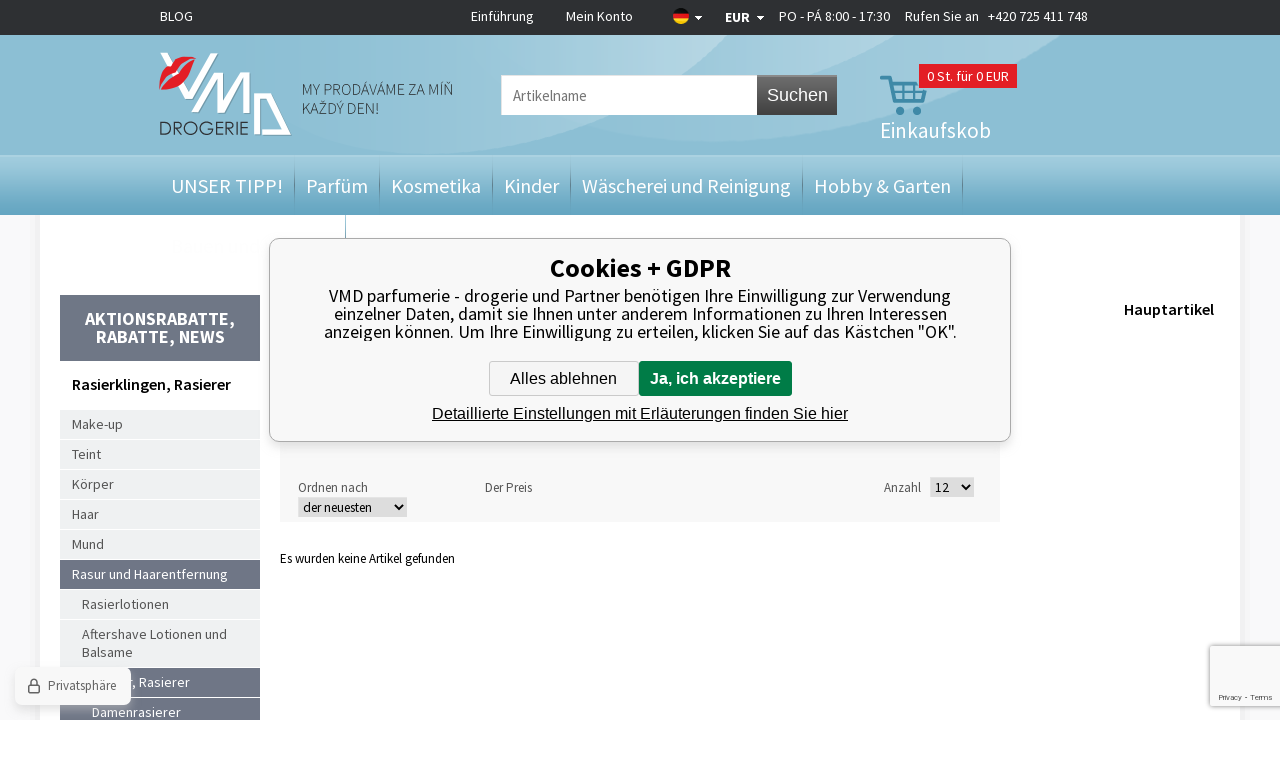

--- FILE ---
content_type: text/html; charset=utf-8
request_url: https://vmd-drogeriemarkt.de/kosmetik/holeni-depilace-epilace/holici-strojky-ziletky/holici-strojky-damske/holici-cepelky-ziletky/
body_size: 10009
content:
<!DOCTYPE html><html lang="de"><head prefix="og: http://ogp.me/ns# fb: http://ogp.me/ns/fb#"><meta name="author" content="VMD parfumerie - drogerie" data-binargon="{&quot;fce&quot;:&quot;2&quot;, &quot;id&quot;:&quot;3387&quot;, &quot;menaId&quot;:&quot;10&quot;, &quot;menaName&quot;:&quot;EUR&quot;, &quot;languageCode&quot;:&quot;de-DE&quot;, &quot;skindir&quot;:&quot;vmddrogerie&quot;, &quot;cmslang&quot;:&quot;13&quot;, &quot;langiso&quot;:&quot;de&quot;, &quot;skinversion&quot;:1768396066, &quot;zemeProDoruceniISO&quot;:&quot;DE&quot;}"><meta name="robots" content="index, follow, max-snippet:-1, max-image-preview:large"><meta http-equiv="content-type" content="text/html; charset=utf-8"><meta property="og:url" content="https://vmd-drogeriemarkt.de/kosmetik/holeni-depilace-epilace/holici-strojky-ziletky/holici-strojky-damske/holici-cepelky-ziletky/"/><meta property="og:site_name" content="https://vmd-drogeriemarkt.de"/><meta property="og:description" content="Rasierklingen, Rasierer"/><meta property="og:title" content="Rasierklingen, Rasierer"/><link rel="alternate" href="https://www.vmd-drogerie.cz/kosmetika/holeni-a-depilace/holici-strojky-ziletky/holici-strojky-damske/holici-cepelky-ziletky/" hreflang="cs-CZ" /><link rel="alternate" href="https://www.drogeria-vmd.sk/kozmetika/holenie-depilace-epilace/holici-strojky-ziletky/holici-strojky-damske/holici-cepelky-ziletky/" hreflang="sk-SK" /><link rel="alternate" href="https://www.drogeria-vmd.com/cosmetics/shaving-depilation-epilation/shavers-razors/women-s-razors/women-s-blades/" hreflang="en-US" /><link rel="alternate" href="https://vmd-drogeriemarkt.de/kosmetik/holeni-depilace-epilace/holici-strojky-ziletky/holici-strojky-damske/holici-cepelky-ziletky/" hreflang="de-DE" /><link rel="alternate" href="https://www.drogeriavmd.pl/kosmetika/holeni-a-depilace/holici-strojky-ziletky/holici-strojky-damske/holici-cepelky-ziletky/" hreflang="pl-PL" />
       <link rel="image_src" href="https://www.vmd-drogerie.cz/getimage.php?name=publicdoc/nahradni-hlavice-damske.jpg" />
       <meta property="og:image" content="https://www.vmd-drogerie.cz/getimage.php?name=publicdoc/nahradni-hlavice-damske.jpg"/>
       <meta name="description" content="Rasierklingen, Rasierer">
<meta property="og:type" content="website"/><meta name="keywords" content="Rasierklingen, Rasierer">
<meta name="audience" content="all">
<link rel="canonical" href="https://vmd-drogeriemarkt.de/kosmetik/holeni-depilace-epilace/holici-strojky-ziletky/holici-strojky-damske/holici-cepelky-ziletky/"><link rel="alternate" href="https://vmd-drogeriemarkt.de/publicdoc/rss_atom_de.xml" type="application/atom+xml" title="Parfémy, kosmetika, úklid a domácnost, hobby, zahrada, dárek (https://vmd-drogeriemarkt.de)" ><link rel="shortcut icon" href="https://vmd-drogeriemarkt.de/favicon.ico" type="image/x-icon">
			<title>Rasierklingen, Rasierer - VMD parfumerie - drogerie</title><meta name="viewport" content="width=device-width, initial-scale=1, user-scalable=yes"><link rel="stylesheet" href="/skin/version-1768396066/vmddrogerie/css-obecne.css" type="text/css"><link rel="stylesheet" href="/skin/version-1768396066/vmddrogerie/css-addons.css" type="text/css"><link rel="stylesheet" href="https://vmd-drogeriemarkt.de/skin/vmddrogerie/fancybox/jquery.fancybox-1.3.4.css" type="text/css" media="screen"><link href="https://fonts.googleapis.com/css?family=Source+Sans+Pro:300,400,600,700,900&amp;subset=latin,latin-ext" rel="stylesheet" type="text/css"><script type="text/javascript" src="/admin/js/index.php?load=jquery,lazy,jquery.fancybox-1.3.4.pack,jquery.cookie,ajaxcontroll,forms,montanus.slideshow,binargon.whisperer,range4,binargon.scroller,montanus.tabs,binargon.toCart,binargon.countdown,"></script><script type="text/javascript" src="https://vmd-drogeriemarkt.de/version-1768396066/indexjs_2_13_vmddrogerie.js"></script><script type="text/javascript" src="https://vmd-drogeriemarkt.de/skin/vmddrogerie/scrollbar.js"></script><script type="text/javascript" src="https://vmd-drogeriemarkt.de/skin/vmddrogerie/scrollbar_mousewheel.js"></script><!--commonTemplates_head--><script data-binargon="commonDataLayer (inline)">
    window.dataLayer = window.dataLayer || [];

		dataLayer.push({
		  _clear:true,
			"event":"binargon_page_view",
			"binargon":{
				"type":"category",
        "currency":"EUR",
				"fce":2
			}
		});

		dataLayer.push({
				"event":"binargon_actual_consent",
				"binargon":{
					"granted":[],
	        "not_granted":["68","78","80","84","85","86","87","88","89","94","95","96","97","98","99","100","101","107","1"]
				}
			});
		</script><!--EO commonTemplates_head--></head><body class="cmsBody wideWeb"><div class="body_bg"><div class="page_bg_left"></div><div class="page_bg_right"></div><div class="page_bg"><div class="wrapContIn"><div id="header"><div class="headerBar"><a href="https://de.vmd-drogerie.cz/blog/" class="headerBar__blog">BLOG</a><div class="headerBarInner"><div class="smallMenu"><a href="https://vmd-drogeriemarkt.de/" title="Einführung">Einführung</a><a href="#userBar" id="openUserBar" title="Mein Konto">Mein Konto</a></div><div style="display: none;" id="userBar"><div class="title">Mein Konto</div><form method="post" action="https://vmd-drogeriemarkt.de/kosmetik/holeni-depilace-epilace/holici-strojky-ziletky/holici-strojky-damske/holici-cepelky-ziletky/"><input type="hidden" name="loging" value="1"><div class="label">Name</div><input type="text" class="text" id="prihlasDialogFormLogin" name="log_new" value=""><div class="label">Das Passwort</div><input type="password" class="text" id="prihlasDialogFormPass" name="pass_new" value=""><input type="submit" value="Anmelden" class="btn koupit_bg"><div class="links"><a title="Registrierung" href="https://vmd-drogeriemarkt.de/registrierung/" class="fleft link">Registrierung</a><a title="Ich habe mein  Passwort vergessen" href="https://vmd-drogeriemarkt.de/anmeldung/" class="fright link">Ich habe mein  Passwort vergessen</a><div class="clear"></div></div></form></div><div class="country"><div class="pickFlag flag_arr"><span class="flag_de"></span></div><div class="selectBox"><a class="item flag_cz" href="https://www.vmd-drogerie.cz/kosmetika/holeni-a-depilace/holici-strojky-ziletky/holici-strojky-damske/holici-cepelky-ziletky/" title="Čeština">Čeština</a><a class="item flag_sk" href="https://www.drogeria-vmd.sk/kozmetika/holenie-depilace-epilace/holici-strojky-ziletky/holici-strojky-damske/holici-cepelky-ziletky/" title="Slovenština">Slovenština</a><a class="item flag_en" href="https://www.drogeria-vmd.com/cosmetics/shaving-depilation-epilation/shavers-razors/women-s-razors/women-s-blades/" title="English">English</a><a class="item flag_pl" href="https://www.drogeriavmd.pl/kosmetika/holeni-a-depilace/holici-strojky-ziletky/holici-strojky-damske/holici-cepelky-ziletky/" title="Polish">Polish</a></div></div><div class="currency"><div class="pickCurrency flag_arr"><span class="currency_EUR">EUR</span></div><div class="selectBox"><a class="item currency_CZK" href="https://vmd-drogeriemarkt.de/kosmetik/holeni-depilace-epilace/holici-strojky-ziletky/holici-strojky-damske/holici-cepelky-ziletky/?mena=1" title="Kč">CZK</a><a class="item currency_PLN" href="https://vmd-drogeriemarkt.de/kosmetik/holeni-depilace-epilace/holici-strojky-ziletky/holici-strojky-damske/holici-cepelky-ziletky/?mena=11" title="PLN">PLN</a></div></div><a href="tel:+420%20725%20411%20748" class="resPhone"></a><div class="oteviraciDoba">PO - PÁ 8:00 - 17:30</div><div class="phone">
					Rufen Sie an   <a href="tel:+420%20725%20411%20748">+420 725 411 748</a></div><div class="clear"></div></div></div><div class="headerIn"><a class="logo header_logo" href="https://vmd-drogeriemarkt.de/" title="VMD parfumerie - drogerie">VMD parfumerie - drogerie</a><form class="search fce2" id="id_searchForm" method="post" action="https://vmd-drogeriemarkt.de/suche/"><input type="hidden" name="send" value="1"><input type="hidden" name="listpos" value="0"><input type="text" name="as_search" id="vyhledavani" class="search_input changeInput" data-val="Artikelname" placeholder="Artikelname"><button type="submit" class="search_btn">Suchen</button><div class="clear"></div></form><a title="Einkaufskorb" href="https://vmd-drogeriemarkt.de/warenkorb/" class="cart cart_bg js-toCart-basket"><span class="count">0<span class="zaKs"> St. für 0 EUR</span></span><span class="text">Einkaufskob</span></a><div class="clear"></div></div><div class="headerMenu"><ul class="menu"><li class="
							menuItem menu_separator
							" data-kategorieid="-2147483611" data-loaded="0"><a href="https://vmd-drogeriemarkt.de/darky/" title="UNSER TIPP!" class="menuLink">UNSER TIPP!</a><div class="subMenuBg"><div class="subLeft submenu_left"></div><div class="subRight submenu_right"></div><div class="subBottom submenu_bottom"></div><ul class="subMenu" id="id_kategorie-2147483611"><div class="loader">Die Kategorien werden versorgt</div></ul></div></li><li class="
							menuItem menu_separator
							" data-kategorieid="-2147483644" data-loaded="0"><a href="https://vmd-drogeriemarkt.de/parfums/" title="Parfüm" class="menuLink">Parfüm</a><div class="subMenuBg"><div class="subLeft submenu_left"></div><div class="subRight submenu_right"></div><div class="subBottom submenu_bottom"></div><ul class="subMenu" id="id_kategorie-2147483644"><div class="loader">Die Kategorien werden versorgt</div></ul></div></li><li class="
							menuItem menu_separator
							" data-kategorieid="-2147483618" data-loaded="0"><a href="https://vmd-drogeriemarkt.de/kosmetik/" title="Kosmetika" class="menuLink active">Kosmetika</a><div class="subMenuBg"><div class="subLeft submenu_left"></div><div class="subRight submenu_right"></div><div class="subBottom submenu_bottom"></div><ul class="subMenu" id="id_kategorie-2147483618"><div class="loader">Die Kategorien werden versorgt</div></ul></div></li><li class="
							menuItem menu_separator
							" data-kategorieid="-2147483637" data-loaded="0"><a href="https://vmd-drogeriemarkt.de/kinder/" title="Kinder" class="menuLink">Kinder</a><div class="subMenuBg"><div class="subLeft submenu_left"></div><div class="subRight submenu_right"></div><div class="subBottom submenu_bottom"></div><ul class="subMenu" id="id_kategorie-2147483637"><div class="loader">Die Kategorien werden versorgt</div></ul></div></li><li class="
							menuItem menu_separator
							" data-kategorieid="-2147483616" data-loaded="0"><a href="https://vmd-drogeriemarkt.de/waschen-aufraumung/" title="Wäscherei und Reinigung" class="menuLink">Wäscherei und Reinigung</a><div class="subMenuBg"><div class="subLeft submenu_left"></div><div class="subRight submenu_right"></div><div class="subBottom submenu_bottom"></div><ul class="subMenu" id="id_kategorie-2147483616"><div class="loader">Die Kategorien werden versorgt</div></ul></div></li><li class="
							menuItem menu_separator
							" data-kategorieid="-2147483615" data-loaded="0"><a href="https://vmd-drogeriemarkt.de/hobbies-garten/" title="Hobby &amp; Garten" class="menuLink">Hobby &amp; Garten</a><div class="subMenuBg"><div class="subLeft submenu_left"></div><div class="subRight submenu_right"></div><div class="subBottom submenu_bottom"></div><ul class="subMenu" id="id_kategorie-2147483615"><div class="loader">Die Kategorien werden versorgt</div></ul></div></li><li class="
							menuItem menu_separator
							" data-kategorieid="-2147483629" data-loaded="0"><a href="https://vmd-drogeriemarkt.de/wohnen/" title="Bauen und Wohnen" class="menuLink">Bauen und Wohnen</a><div class="subMenuBg"><div class="subLeft submenu_left"></div><div class="subRight submenu_right"></div><div class="subBottom submenu_bottom"></div><ul class="subMenu" id="id_kategorie-2147483629"><div class="loader">Die Kategorien werden versorgt</div></ul></div></li><li class="
							menuItem menu_separator
							 last" data-kategorieid="-2147483635" data-loaded="0"><a href="https://vmd-drogeriemarkt.de/originelle-geschenke/" title="Papier und Schöpfung" class="menuLink">Papier und Schöpfung</a><div class="subMenuBg"><div class="subLeft submenu_left"></div><div class="subRight submenu_right"></div><div class="subBottom submenu_bottom"></div><ul class="subMenu" id="id_kategorie-2147483635"><div class="loader">Die Kategorien werden versorgt</div></ul></div></li></ul></div><div class="headerMenuRes320"><div class="inCategory"><a href="https://vmd-drogeriemarkt.de/kosmetik/holeni-depilace-epilace/holici-strojky-ziletky/holici-strojky-damske/" title="Zurück" class="back">Zurück</a><span class="opened">Rasierklingen, Rasierer</span><ul class="menu"></ul></div></div><div class="clear"></div></div><div id="content"><div class="leftSide"><form class="search" method="post" action="https://vmd-drogeriemarkt.de/suche/"><input type="hidden" name="send" value="1"><input type="hidden" name="listpos" value="0"><input type="text" name="as_search" id="vyhledavani" class="input changeInput" data-val="Artikelname" value="Artikelname"><button type="submit" class="btn">Suchen</button><div class="clear"></div></form><ul class="kategorie"><li class="stavyMenu"><a id="stavy" title="Aktionsrabatte, Rabatte, News" href="#">Aktionsrabatte, Rabatte, News</a><ul class="stavy"><li><a href="https://vmd-drogeriemarkt.de/kosmetik/holeni-depilace-epilace/holici-strojky-ziletky/holici-strojky-damske/holici-cepelky-ziletky/?stavproduktu=3&amp;newsroot=1" class="linkStav" title="VÝPRODEJ - TOP CENA">VÝPRODEJ - TOP CENA</a></li><li><a href="https://vmd-drogeriemarkt.de/kosmetik/holeni-depilace-epilace/holici-strojky-ziletky/holici-strojky-damske/holici-cepelky-ziletky/?stavproduktu=14&amp;newsroot=1" class="linkStav" title="Po datu spotřeby-Sleva">Po datu spotřeby-Sleva</a></li><li><a href="https://vmd-drogeriemarkt.de/kosmetik/holeni-depilace-epilace/holici-strojky-ziletky/holici-strojky-damske/holici-cepelky-ziletky/?stavproduktu=13&amp;newsroot=1" class="linkStav" title="Nově naskladněno">Nově naskladněno</a></li><li><a href="https://vmd-drogeriemarkt.de/kosmetik/holeni-depilace-epilace/holici-strojky-ziletky/holici-strojky-damske/holici-cepelky-ziletky/?stavproduktu=24&amp;newsroot=1" class="linkStav" title="VÝPRODEJ - SUPER CENA">VÝPRODEJ - SUPER CENA</a></li><li><a href="https://vmd-drogeriemarkt.de/kosmetik/holeni-depilace-epilace/holici-strojky-ziletky/holici-strojky-damske/holici-cepelky-ziletky/?stavproduktu=2&amp;newsroot=1" class="linkStav" title="Novinky">Novinky</a></li><li><a href="https://vmd-drogeriemarkt.de/kosmetik/holeni-depilace-epilace/holici-strojky-ziletky/holici-strojky-damske/holici-cepelky-ziletky/?stavproduktu=22&amp;newsroot=1" class="linkStav" title="Akce výhodný nákup">Akce výhodný nákup</a></li><li><a href="https://vmd-drogeriemarkt.de/kosmetik/holeni-depilace-epilace/holici-strojky-ziletky/holici-strojky-damske/holici-cepelky-ziletky/?stavproduktu=18&amp;newsroot=1" class="linkStav" title="K nákupu navíc">K nákupu navíc</a></li><li><a href="https://vmd-drogeriemarkt.de/kosmetik/holeni-depilace-epilace/holici-strojky-ziletky/holici-strojky-damske/holici-cepelky-ziletky/?stavproduktu=25&amp;newsroot=1" class="linkStav" title="Končící produkty">Končící produkty</a></li></ul></li></ul><h1>Rasierklingen, Rasierer</h1><ul class="kategorie"><li class=""><a href="https://vmd-drogeriemarkt.de/kosmetik/makeup/" title="Make-up">Make-up</a></li><li class=""><a href="https://vmd-drogeriemarkt.de/kosmetik/gesichtspflege/" title="Teint">Teint</a></li><li class=""><a href="https://vmd-drogeriemarkt.de/kosmetik/telova-kosmetika/" title="Körper">Körper</a></li><li class=""><a href="https://vmd-drogeriemarkt.de/kosmetik/vlasova-kosmetika/" title="Haar">Haar</a></li><li class=""><a href="https://vmd-drogeriemarkt.de/kosmetik/zuby-a-ustni-hygiena/" title="Mund">Mund</a></li><li class=" open"><a href="https://vmd-drogeriemarkt.de/kosmetik/holeni-depilace-epilace/" title="Rasur und Haarentfernung">Rasur und Haarentfernung</a><ul><li class=""><a href="https://vmd-drogeriemarkt.de/kosmetik/holeni-depilace-epilace/vody-pred-holenim/" title="Rasierlotionen">Rasierlotionen</a></li><li class=""><a href="https://vmd-drogeriemarkt.de/kosmetik/holeni-depilace-epilace/vody-a-balzamy-po-holeni/" title="Aftershave Lotionen und Balsame">Aftershave Lotionen und Balsame</a></li><li class=" open"><a href="https://vmd-drogeriemarkt.de/kosmetik/holeni-depilace-epilace/holici-strojky-ziletky/" title="Rasierer, Rasierer">Rasierer, Rasierer</a><ul><li class=" open"><a href="https://vmd-drogeriemarkt.de/kosmetik/holeni-depilace-epilace/holici-strojky-ziletky/holici-strojky-damske/" title="Damenrasierer">Damenrasierer</a><ul><li class=""><a href="https://vmd-drogeriemarkt.de/kosmetik/holeni-depilace-epilace/holici-strojky-ziletky/holici-strojky-damske/holici-strojky-pro-zeny/" title="Rasierapparate">Rasierapparate</a></li><li class="active open"><a href="https://vmd-drogeriemarkt.de/kosmetik/holeni-depilace-epilace/holici-strojky-ziletky/holici-strojky-damske/holici-cepelky-ziletky/" title="Rasierklingen, Rasierer">Rasierklingen, Rasierer</a></li></ul></li><li class=""><a href="https://vmd-drogeriemarkt.de/kosmetik/holeni-depilace-epilace/holici-strojky-ziletky/holici-strojky-panske/" title="Herrenrasierer">Herrenrasierer</a></li><li class=""><a href="https://vmd-drogeriemarkt.de/kosmetik/holeni-depilace-epilace/holici-strojky-ziletky/zastrihovace/" title="Trimmer">Trimmer</a></li></ul></li><li class=""><a href="https://vmd-drogeriemarkt.de/kosmetik/holeni-depilace-epilace/peny-gely-mydla-na-holeni/" title="Schäume, Gele, Rasierseifen">Schäume, Gele, Rasierseifen</a></li><li class=""><a href="https://vmd-drogeriemarkt.de/kosmetik/holeni-depilace-epilace/pece-o-vousy/" title="Bartpflege">Bartpflege</a></li><li class=""><a href="https://vmd-drogeriemarkt.de/kosmetik/holeni-depilace-epilace/zastavovace-krve/" title="Blutstopfen">Blutstopfen</a></li><li class=""><a href="https://vmd-drogeriemarkt.de/kosmetik/holeni-depilace-epilace/stetky-na-holeni/" title="Rasierpinsel">Rasierpinsel</a></li><li class=""><a href="https://vmd-drogeriemarkt.de/kosmetik/holeni-depilace-epilace/depilace-a-epilace/" title="Haarentfernung und Epilation">Haarentfernung und Epilation</a></li></ul></li><li class=""><a href="https://vmd-drogeriemarkt.de/kosmetik/hygienicke-potreby/" title="Hygienebedarf">Hygienebedarf</a></li><li class=""><a href="https://vmd-drogeriemarkt.de/kosmetik/kosmetik-patronen/" title="Geschenk-Sets">Geschenk-Sets</a></li></ul><div class="novinky"><span class="title"> News</span><div class="item"><span class="news_arr"></span><a href="https://vmd-drogeriemarkt.de/gallus-nejlepsi-pece-o-domacnost/" title="Gallus - nejlepší péče o domácnost">Gallus - nejlepší péče o domácnost</a><span class="text">⭐ Kvalita a čistota pro vaši domácnost Gallus je oblíbená značka domácí chemie, kter</span></div><div class="item"><span class="news_arr"></span><a href="https://vmd-drogeriemarkt.de/proc-kupovat-lavosept-na-kuzi-a-na-nastroje/" title="Proč kupovat Lavosept na kůži a na nástroje?">Proč kupovat Lavosept na kůži a na nástroje?</a><span class="text"></span></div><div class="item last"><span class="news_arr"></span><a href="https://vmd-drogeriemarkt.de/" title=""></a><span class="text"></span></div><a href="https://vmd-drogeriemarkt.de/news/" class="kat_button more" title="Alle news">Alle news</a></div></div><div class="rightSide"><div class="drobeckovaNavigace"><div class="common_template_breadcrumb"><a href="https://vmd-drogeriemarkt.de/" title="" class=" href2-first first"></a>  &gt;  <a href="https://vmd-drogeriemarkt.de/kosmetik/" title="Kosmetika" class="">Kosmetika</a>  &gt;  <a href="https://vmd-drogeriemarkt.de/kosmetik/holeni-depilace-epilace/" title="Rasur und Haarentfernung" class="">Rasur und Haarentfernung</a>  &gt;  <a href="https://vmd-drogeriemarkt.de/kosmetik/holeni-depilace-epilace/holici-strojky-ziletky/" title="Rasierer, Rasierer" class="">Rasierer, Rasierer</a>  &gt;  <a href="https://vmd-drogeriemarkt.de/kosmetik/holeni-depilace-epilace/holici-strojky-ziletky/holici-strojky-damske/" title="Damenrasierer" class="">Damenrasierer</a>  &gt;  <span class="active">Rasierklingen, Rasierer</span></div></div><div class="fce2"><div class="slogan">Wir bieten nur Artikel an, die wir auf Lager haben</div><div class="paramFilter"><span class="label">
				Parameter-Suche:
			</span><form id="id_commonFilterParametru_idm3833_1" action="https://vmd-drogeriemarkt.de/kosmetik/holeni-depilace-epilace/holici-strojky-ziletky/holici-strojky-damske/holici-cepelky-ziletky/" method="post" class="commonFilterParametru commonFilterParametru_common" data-ajaxkatalog="filter"><input type="hidden" name="activateFilter2" value="1"><input type="hidden" name="justActivatedFilter" value="1"><input type="hidden" name="filterAreaCleaner[]" value="vyrobce"><span data-paramid="vyrobce" class="filterParam filterParam_select filterParam_systemId_vyrobce filterParam_notactive"><span class="name name_select name_systemId_vyrobce" data-paramid="vyrobce">Marke</span><label for="id_filtrId_idm3836_2" data-paramid="vyrobce" data-value="" data-count="1" class="filterValue filterValue_select filterValue_systemId_vyrobce" title=""><select name="vyrobce[]" id="id_filtrId_idm3836_2" onchange="document.getElementById('id_commonFilterParametru_idm3833_1').submit()"><option value="" selected>Marke</option></select></label></span></form><form id="id_commonFilterParametru_idm3833_3" action="https://vmd-drogeriemarkt.de/kosmetik/holeni-depilace-epilace/holici-strojky-ziletky/holici-strojky-damske/holici-cepelky-ziletky/" method="post" class="commonFilterParametru commonFilterParametru_common" data-ajaxkatalog="filter"><input type="hidden" name="activateFilter2" value="1"><input type="hidden" name="justActivatedFilter" value="1"><input type="hidden" name="filterAreaCleaner[]" value="stav"><span data-paramid="stav" class="filterParam filterParam_select filterParam_systemId_stav filterParam_notactive"><span class="name name_select name_systemId_stav" data-paramid="stav">Stand</span><label for="id_filtrId_idm3834_4" data-paramid="stav" data-value="" data-count="1" class="filterValue filterValue_select filterValue_systemId_stav" title=""><select name="multistav[]" id="id_filtrId_idm3834_4" onchange="document.getElementById('id_commonFilterParametru_idm3833_3').submit()"><option value="" selected>Stand</option></select></label></span></form><form id="id_commonFilterParametru_idm3841_5" action="https://vmd-drogeriemarkt.de/kosmetik/holeni-depilace-epilace/holici-strojky-ziletky/holici-strojky-damske/holici-cepelky-ziletky/" method="post" class="commonFilterParametru commonFilterParametru_default" data-ajaxkatalog="filter"><input type="hidden" name="activateFilter2" value="1"><input type="hidden" name="justActivatedFilter" value="1"><input type="hidden" name="filterAreaCleaner[]" value=""></form><div class="clear"></div></div><div class="filter"><div class="raditDle"><span class="title">Ordnen nach</span><select class="montanusSelect" onchange="location.href=$(this).val();"><option value="https://vmd-drogeriemarkt.de/kosmetik/holeni-depilace-epilace/holici-strojky-ziletky/holici-strojky-damske/holici-cepelky-ziletky/?sort=-4">
						der neuesten
					</option><option value="https://vmd-drogeriemarkt.de/kosmetik/holeni-depilace-epilace/holici-strojky-ziletky/holici-strojky-damske/holici-cepelky-ziletky/?sort=2">
						Die billigsten
					</option><option value="https://vmd-drogeriemarkt.de/kosmetik/holeni-depilace-epilace/holici-strojky-ziletky/holici-strojky-damske/holici-cepelky-ziletky/?sort=-2">
						Die teuersten
					</option><option value="https://vmd-drogeriemarkt.de/kosmetik/holeni-depilace-epilace/holici-strojky-ziletky/holici-strojky-damske/holici-cepelky-ziletky/?sort=1">
						nach dem Namen a-z
					</option><option value="https://vmd-drogeriemarkt.de/kosmetik/holeni-depilace-epilace/holici-strojky-ziletky/holici-strojky-damske/holici-cepelky-ziletky/?sort=-1">
						nach dem Namen z-a
					</option><option value="https://vmd-drogeriemarkt.de/kosmetik/holeni-depilace-epilace/holici-strojky-ziletky/holici-strojky-damske/holici-cepelky-ziletky/?sort=-14">
						Blättern
					</option><option value="https://vmd-drogeriemarkt.de/kosmetik/holeni-depilace-epilace/holici-strojky-ziletky/holici-strojky-damske/holici-cepelky-ziletky/?sort=-17">
						Bewertung
					</option><option value="https://vmd-drogeriemarkt.de/kosmetik/holeni-depilace-epilace/holici-strojky-ziletky/holici-strojky-damske/holici-cepelky-ziletky/?sort=-12">
						der Verkäuflichkeit
					</option></select><div class="clear"></div></div><div class="raditPrice"><span class="title">Der Preis</span><form id="id_commonFilterParametru_idm3833_6" action="https://vmd-drogeriemarkt.de/kosmetik/holeni-depilace-epilace/holici-strojky-ziletky/holici-strojky-damske/holici-cepelky-ziletky/" method="post" class="commonFilterParametru commonFilterParametru_common" data-ajaxkatalog="filter"><input type="hidden" name="activateFilter2" value="1"><input type="hidden" name="justActivatedFilter" value="1"><input type="hidden" name="filterAreaCleaner[]" value=""></form><div class="clear"></div></div><script type="text/javascript">
				function changeKatalogPocet()
				{
					document.location='https://vmd-drogeriemarkt.de/kosmetik/holeni-depilace-epilace/holici-strojky-ziletky/holici-strojky-damske/holici-cepelky-ziletky/?listcnt='+document.getElementById('id_katalogPocetPolozek').value;
				}
			</script><div class="pocetStranka"><span class="title">Anzahl</span><select id="id_katalogPocetPolozek" onchange="changeKatalogPocet()"><option>12</option><option>24</option><option>36</option><option>48</option><option>60</option><option>120</option></select><div class="clear"></div></div><div class="clear"></div></div><div class="nenalezeno">
					Es wurden keine Artikel gefunden	
				</div><div class="naposledyZhlednute"><div class="title"><span>Hauptartikel</span></div><div class="clear"></div></div><div class="newsletter320"><span class="title">NEWSLETTER</span><form method="post" id="regmailnovinky" class="formNewsletter" action="https://vmd-drogeriemarkt.de/kosmetik/holeni-depilace-epilace/holici-strojky-ziletky/holici-strojky-damske/holici-cepelky-ziletky/" onsubmit="javascript: return regnews2();"><input class="search_input changeInput" data-val="Ihre E-Mail-Adresse" type="text" name="enov" id="vas_email2" placeholder="Ihre E-Mail-Adresse"><button type="submit" class="search_btn">Bliebte Artikel</button><div class="clear"></div></form><div class="clear"></div></div></div></div><div class="clear"></div></div></div></div></div><div id="footer"><div class="footerKat footer_kat"><div class="contIn footer_kat"></div></div><div class="footerIn"><div class="contIn"><div class="col newsletter"><span class="title">NEWSLETTER</span><span class="titleSmall">Rabatte, Aktionsrabatte, Ausverkauf</span><form method="post" id="regmailnovinky" class="formNewsletter" action="https://vmd-drogeriemarkt.de/kosmetik/holeni-depilace-epilace/holici-strojky-ziletky/holici-strojky-damske/holici-cepelky-ziletky/" onsubmit="javascript: return regnews();"><input class="search_input changeInput" data-val="Ihre E-Mail-Adresse" type="text" name="enov" id="vas_email" value="Ihre E-Mail-Adresse"><input type="hidden" name="recaptchaResponse" id="recaptchaResponse"><button type="submit" class="search_btn">Bliebte Artikel</button><div class="clear"></div></form><div class="clr"></div><div class="footerIn__socials"><div class="igWrap"><a href="https://www.instagram.com/explore/locations/1024664767/czech-republic/veseli-nad-moravou/vmd-drogerie-parfumerie-cz/" class="ico_ig" target="_blank" title="VMD Drogerie na Instagramu">VMD drogerie VMD Drogerie na Instagramu</a></div><div class="ytbWrap"><a href="https://www.youtube.com/channel/UCdDHb4WOg4f6oDbCiHXWn-g/videos" class="ico_ytb" target="_blank" title="VMD Drogerie na Youtube">VMD drogerie VMD Drogerie na Youtube</a></div><div class="mojeVmdWrap"><a href="http://mojevmd.cz/" class="ico_mojeVmd" target="_blank" title="Moje VMD drogerie">Moje VMD drogerie VMD drogerie </a></div><div class="fbWrap"><a href="https://cs-cz.facebook.com/vmddrogerie/" class="ico_fb" target="_blank" title="VMD Drogerie im Facebook">VMD Drogerie im Facebook VMD drogerie </a></div></div><div class="clear"></div></div><div class="col list"><span class="title">VMD DROGERIE</span><ul><li><a href="https://vmd-drogeriemarkt.de/o-nas/" title="O nás">O nás</a></li><li><a href="https://vmd-drogeriemarkt.de/proc-nakupovat-u-nas/" title="Proč nakupovat u nás">Proč nakupovat u nás</a></li><li><a href="https://vmd-drogeriemarkt.de/kontakty/" title="Kontakty - eshop">Kontakty - eshop</a></li><li><a href="https://vmd-drogeriemarkt.de/kontakty-prodejny/" title="Kontakty - prodejny">Kontakty - prodejny</a></li></ul><div class="clear"></div></div><div class="col list list2"><span class="title">ALLES ÜBER DEN EINKAUF</span><ul class="first"><li><a href="https://vmd-drogeriemarkt.de/obchodni-podminky-b2c/" title="Obchodní podmínky B2C">Obchodní podmínky B2C</a></li><li><a href="https://vmd-drogeriemarkt.de/poptavky-a-verejne-zakazky/" title="Poptávky a veřejné zakázky">Poptávky a veřejné zakázky</a></li><li><a href="https://vmd-drogeriemarkt.de/ochrana-osobnich-udaju/" title="Ochrana osobních údajů">Ochrana osobních údajů</a></li><li><a href="https://vmd-drogeriemarkt.de/snadna-reklamace/" title="Snadná reklamace">Snadná reklamace</a></li><li><a href="https://vmd-drogeriemarkt.de/zaruka-vraceni-penez/" title="Záruka vrácení peněz">Záruka vrácení peněz</a></li></ul><ul class="second"><li><a href="https://vmd-drogeriemarkt.de/jak-objednavat-cr/" title="Jak objednávat ČR">Jak objednávat ČR</a></li><li><a href="https://vmd-drogeriemarkt.de/moznosti-plateb/" title="Možnosti plateb">Možnosti plateb</a></li><li><a href="https://vmd-drogeriemarkt.de/sledovani-zasilek/" title="Sledování zásilek">Sledování zásilek</a></li><li><a href="https://vmd-drogeriemarkt.de/doprava-1/" title="Doprava">Doprava</a></li><li><a href="https://vmd-drogeriemarkt.de/puncovni-urad/" title="Puncovní úřad">Puncovní úřad</a></li></ul><div class="clear"></div></div><div class="clear"></div></div></div><div class="footerBottom"><div class="contIn"><div class="about"><div class="col"><div class="platby"></div>
						
						BETREIBER<br>VMD Drogerie s.r.o.<br>Paceřická 2773/1<br>Praha 9 19300<br>
						persönliche Steueridentifikationsnummer  06148735, USt.- IDNr. CZ06148735</div><div class="col col2"><div class="overeno"></div>© 2014 VMD Drogerie, Parfumerie CZ<br>
						Tel. Nr.: +420 518 353 445<br>
						Die E- Mail: <a href="/cdn-cgi/l/email-protection#290c1b194c5a414659695f444d044d5b464e4c5b404c074a53" title="Email"><span class="__cf_email__" data-cfemail="7d180e15120d3d0b101950190f121a180f1418531e07">[email&#160;protected]</span></a><br><br><a target="_blank" href="https://www.binargon.cz/eshop/" title="Eshops & webseiten">Eshops & webseiten</a> <a target="_blank" title="eshops & webseiten" href="https://www.binargon.cz/">BINARGON.cz</a></div><div class="clear"></div></div><div class="fb"><div class="fb-like-box" data-href="https://www.facebook.com/pages/VMD-Drogerie-Parfumerie-CZ/127036197327467" data-width="428" data-height="180" data-colorscheme="light" data-show-faces="true" data-header="false" data-stream="false" data-show-border="false"></div></div><div class="clear"></div></div></div></div><div class="footerRes320"><div class="contin"><div class="fb-like-box" data-href="https://www.facebook.com/pages/VMD-Drogerie-Parfumerie-CZ/127036197327467" data-width="300" data-height="180" data-colorscheme="light" data-show-faces="true" data-header="false" data-stream="false" data-show-border="false"></div><br><br>
	
			© 2014 VMD Drogerie, Parfumerie CZ	
		</div></div><!--commonTemplates (začátek)--><script data-cfasync="false" src="/cdn-cgi/scripts/5c5dd728/cloudflare-static/email-decode.min.js"></script><script data-binargon="cSeznamScripty (obecny)" type="text/javascript" src="https://c.seznam.cz/js/rc.js"></script><script data-binargon="cSeznamScripty (retargeting, consent=0)">

		var retargetingConf = {
			rtgId: 23342
			,consent: 0
					,category: "Kosmetika a zdraví | Kosmetika| Přípravky na holení  | Dámské holící přípravky | Dámské holící strojky"
				,pageType: "category"
		};

		
		if (window.rc && window.rc.retargetingHit) {
			window.rc.retargetingHit(retargetingConf);
		}
	</script><template data-binargon="commonPrivacyContainerStart (commonSklikRetargeting)" data-commonPrivacy="87"><script data-binargon="cSeznamScripty (retargeting, consent=1)">

		var retargetingConf = {
			rtgId: 23342
			,consent: 1
					,category: "Kosmetika a zdraví | Kosmetika| Přípravky na holení  | Dámské holící přípravky | Dámské holící strojky"
				,pageType: "category"
		};

		
		if (window.rc && window.rc.retargetingHit) {
			window.rc.retargetingHit(retargetingConf);
		}
	</script></template><script data-binargon="commonGTAG (zalozeni gtag dataLayeru - dela se vzdy)">
			window.dataLayer = window.dataLayer || [];
			function gtag(){dataLayer.push(arguments);}
			gtag("js",new Date());
		</script><script data-binargon="commonGTAG (consents default)">
			gtag("consent","default",{
				"functionality_storage":"denied",
				"security_storage":"denied",
				"analytics_storage":"denied",
				"ad_storage":"denied",
				"personalization_storage":"denied",
				"ad_personalization":"denied",
				"ad_user_data":"denied",
				"wait_for_update":500
			});
		</script><script data-binargon="commonGTAG (consents update)">
			gtag("consent","update",{
				"functionality_storage":"denied",
				"security_storage":"denied",
				"analytics_storage":"denied",
				"ad_storage":"denied",
				"personalization_storage":"denied",
				"ad_personalization":"denied",
				"ad_user_data":"denied"
			});
		</script><script data-binargon="commonGTAG (GA4)" async="true" src="https://www.googletagmanager.com/gtag/js?id=G-RZNBGG8JQZ"></script><script data-binargon="commonGTAG (GA4)">
				gtag("config","G-RZNBGG8JQZ",{
					"send_page_view":false
				});
			</script><script data-binargon="commonGTAG (Google Ads)" async="true" src="https://www.googletagmanager.com/gtag/js?id=AW-921902193"></script><script data-binargon="commonGTAG (Google Ads)">
				gtag("config","AW-921902193",{});
			</script><script data-binargon="commonGTAG (data stranky)">
			gtag("set",{
				"currency":"EUR",
				"linker":{
					"domains":["https://www.vmd-drogerie.cz/","https://www.drogeria-vmd.sk/","https://www.drogeria-vmd.com/","https://vmd-drogeriemarkt.de/","https://www.drogeriavmd.pl/"],
					"decorate_forms": false
				}
			});

			
			gtag("event","page_view",{
				"ecomm_category":"Kosmetika\/Rasur und Haarentfernung\/Rasierer, Rasierer\/Damenrasierer\/Rasierklingen, Rasierer","pagetype":"category","ecomm_pagetype":"category","dynx_pagetype":"category"
			});

			
				gtag("event","view_item_list",{
					"items":[]
				});
			</script><script data-binargon="commonGoogleTagManager">
			(function(w,d,s,l,i){w[l]=w[l]||[];w[l].push({'gtm.start':
			new Date().getTime(),event:'gtm.js'});var f=d.getElementsByTagName(s)[0],
			j=d.createElement(s),dl=l!='dataLayer'?'&l='+l:'';j.async=true;j.src=
			'//www.googletagmanager.com/gtm.js?id='+i+dl;f.parentNode.insertBefore(j,f);
			})(window,document,'script',"dataLayer","GTM-MCTZQ48");
		</script><noscript data-binargon="commonGoogleTagManagerNoscript"><iframe src="https://www.googletagmanager.com/ns.html?id=GTM-MCTZQ48" height="0" width="0" style="display:none;visibility:hidden"></iframe></noscript><template data-binargon="commonPrivacyContainerStart (fb_facebook_pixel)" data-commonPrivacy="80"><script data-binargon="fb_facebook_pixel" defer>
			!function(f,b,e,v,n,t,s){if(f.fbq)return;n=f.fbq=function(){n.callMethod?
			n.callMethod.apply(n,arguments):n.queue.push(arguments)};if(!f._fbq)f._fbq=n;
			n.push=n;n.loaded=!0;n.version="2.0";n.queue=[];t=b.createElement(e);t.async=!0;
			t.src=v;s=b.getElementsByTagName(e)[0];s.parentNode.insertBefore(t,s)}(window,
			document,"script","//connect.facebook.net/en_US/fbevents.js");

			
			fbq("init", "170114716700960");
			fbq("track", "PageView");


			
			fbq("track", "ViewContent", {
				"content_name": "Rasierklingen, Rasierer","content_category": "Kosmetika > Rasur und Haarentfernung > Rasierer, Rasierer > Damenrasierer > Rasierklingen, Rasierer","content_type": "product"
					,"currency": "EUR"
				
			});

			</script></template><script data-binargon="common_TawkTo">
			var Tawk_API=Tawk_API||{}, Tawk_LoadStart=new Date();
			(function(){
				var s1=document.createElement("script"),s0=document.getElementsByTagName("script")[0];
				s1.async=true;
				
        s1.src="https://embed.tawk.to/"+"68d1bd9a41870c192ba91193/1j5pkp91h";
				s1.charset='UTF-8';
				s1.setAttribute('crossorigin','*');
				s0.parentNode.insertBefore(s1,s0);
			})();
		</script><template data-binargon="commonPrivacyContainerStart (common_remarketing)" data-commonPrivacy="101"><div class="common_remarketing" style="height: 0px; overflow: hidden;"><script data-binargon="common_remarketing" type="text/javascript">
					var google_tag_params = {
						"hasaccount":"n"
						,"ecomm_pagetype":"category"
					};
					/* <![CDATA[ */
					var google_conversion_id = 921902193;var google_conversion_label = "b7mTCIis2WQQ8bjMtwM";
					var google_custom_params = window.google_tag_params; 
					var google_remarketing_only = true; 
					/* ]]> */
				</script><script data-binargon="common_remarketing" type="text/javascript" src="//www.googleadservices.com/pagead/conversion.js"></script><noscript data-binargon="common_remarketing"><div style="display:inline;"><img height="1" width="1" style="border-style:none;" src="//googleads.g.doubleclick.net/pagead/viewthroughconversion/921902193?label=b7mTCIis2WQQ8bjMtwM&amp;guid=ON&amp;script=0"></div></noscript></div></template><script data-binargon="commonHeurekaWidget (vyjizdeci panel)" type="text/javascript">
      var _hwq = _hwq || [];
      _hwq.push(['setKey', '1ECCE6FBEBAD4C103C8301DA327F7285']);
			_hwq.push(['setTopPos', '60']);
			_hwq.push(['showWidget', '21']);
			(function() {
          var ho = document.createElement('script'); ho.type = 'text/javascript'; ho.async = true;
          ho.src = 'https://cz.im9.cz/direct/i/gjs.php?n=wdgt&sak=1ECCE6FBEBAD4C103C8301DA327F7285';
          var s = document.getElementsByTagName('script')[0]; s.parentNode.insertBefore(ho, s);
      })();
    </script><script data-binargon="common_json-ld (breadcrumb)" type="application/ld+json">{"@context":"http://schema.org","@type":"BreadcrumbList","itemListElement": [{"@type":"ListItem","position": 1,"item":{"@id":"https:\/\/vmd-drogeriemarkt.de","name":"VMD parfumerie - drogerie","image":""}},{"@type":"ListItem","position": 2,"item":{"@id":"https:\/\/vmd-drogeriemarkt.de\/kosmetik\/","name":"Kosmetika","image":""}},{"@type":"ListItem","position": 3,"item":{"@id":"https:\/\/vmd-drogeriemarkt.de\/kosmetik\/holeni-depilace-epilace\/","name":"Rasur und Haarentfernung","image":""}},{"@type":"ListItem","position": 4,"item":{"@id":"https:\/\/vmd-drogeriemarkt.de\/kosmetik\/holeni-depilace-epilace\/holici-strojky-ziletky\/","name":"Rasierer, Rasierer","image":""}},{"@type":"ListItem","position": 5,"item":{"@id":"https:\/\/vmd-drogeriemarkt.de\/kosmetik\/holeni-depilace-epilace\/holici-strojky-ziletky\/holici-strojky-damske\/","name":"Damenrasierer","image":"https:\/\/www.vmd-drogerie.cz\/publicdoc\/holici-strojky-damske.jpg"}},{"@type":"ListItem","position": 6,"item":{"@id":"https:\/\/vmd-drogeriemarkt.de\/kosmetik\/holeni-depilace-epilace\/holici-strojky-ziletky\/holici-strojky-damske\/holici-cepelky-ziletky\/","name":"Rasierklingen, Rasierer","image":"https:\/\/www.vmd-drogerie.cz\/publicdoc\/nahradni-hlavice-damske.jpg"}}]}</script><link data-binargon="commonPrivacy (css)" href="/version-1768396065/libs/commonCss/commonPrivacy.css" rel="stylesheet" type="text/css" media="screen"><link data-binargon="commonPrivacy (preload)" href="/version-1768396066/admin/js/binargon.commonPrivacy.js" rel="preload" as="script"><template data-binargon="commonPrivacy (template)" class="js-commonPrivacy-scriptTemplate"><script data-binargon="commonPrivacy (data)">
				window.commonPrivacyDataLayer = window.commonPrivacyDataLayer || [];
        window.commonPrivacyPush = window.commonPrivacyPush || function(){window.commonPrivacyDataLayer.push(arguments);}
        window.commonPrivacyPush("souhlasy",[{"id":"68","systemId":"MicrosoftAds"},{"id":"78","systemId":"commonSkrz"},{"id":"80","systemId":"fb_facebook_pixel"},{"id":"84","systemId":"commonZbozi_data"},{"id":"85","systemId":"commonZbozi2016"},{"id":"86","systemId":"commonSklik"},{"id":"87","systemId":"commonSklikRetargeting"},{"id":"88","systemId":"commonSklikIdentity"},{"id":"89","systemId":"sjednoceneMereniKonverziSeznam"},{"id":"94","systemId":"gtag_functionality_storage"},{"id":"95","systemId":"gtag_security_storage"},{"id":"96","systemId":"gtag_analytics_storage"},{"id":"97","systemId":"gtag_ad_storage"},{"id":"98","systemId":"gtag_personalization_storage"},{"id":"99","systemId":"gtag_ad_personalization"},{"id":"100","systemId":"gtag_ad_user_data"},{"id":"101","systemId":"common_remarketing"},{"id":"107","systemId":"cHeurekaMereniKonverzi"}]);
        window.commonPrivacyPush("minimizedType",0);
				window.commonPrivacyPush("dataLayerVersion","2");
				window.commonPrivacyPush("dataLayerName","dataLayer");
				window.commonPrivacyPush("GTMversion",1);
      </script><script data-binargon="commonPrivacy (script)" src="/version-1768396066/admin/js/binargon.commonPrivacy.js" defer></script></template><div data-binargon="commonPrivacy" data-nosnippet="" class="commonPrivacy commonPrivacy--default commonPrivacy--center"><aside class="commonPrivacy__bar "><div class="commonPrivacy__header">Cookies + GDPR</div><div class="commonPrivacy__description">VMD parfumerie - drogerie und Partner benötigen Ihre Einwilligung zur Verwendung einzelner Daten, damit sie Ihnen unter anderem Informationen zu Ihren Interessen anzeigen können. Um Ihre Einwilligung zu erteilen, klicken Sie auf das Kästchen "OK".</div><div class="commonPrivacy__buttons "><button class="commonPrivacy__button commonPrivacy__button--disallowAll" type="button" onclick="window.commonPrivacyDataLayer = window.commonPrivacyDataLayer || []; window.commonPrivacyPush = window.commonPrivacyPush || function(){window.commonPrivacyDataLayer.push(arguments);}; document.querySelectorAll('.js-commonPrivacy-scriptTemplate').forEach(template=&gt;{template.replaceWith(template.content)}); window.commonPrivacyPush('denyAll');">Alles ablehnen</button><button class="commonPrivacy__button commonPrivacy__button--allowAll" type="button" onclick="window.commonPrivacyDataLayer = window.commonPrivacyDataLayer || []; window.commonPrivacyPush = window.commonPrivacyPush || function(){window.commonPrivacyDataLayer.push(arguments);}; document.querySelectorAll('.js-commonPrivacy-scriptTemplate').forEach(template=&gt;{template.replaceWith(template.content)}); window.commonPrivacyPush('grantAll');">Ja, ich akzeptiere</button><button class="commonPrivacy__button commonPrivacy__button--options" type="button" onclick="window.commonPrivacyDataLayer = window.commonPrivacyDataLayer || []; window.commonPrivacyPush = window.commonPrivacyPush || function(){window.commonPrivacyDataLayer.push(arguments);}; document.querySelectorAll('.js-commonPrivacy-scriptTemplate').forEach(template=&gt;{template.replaceWith(template.content)}); window.commonPrivacyPush('showDetailed');">Detaillierte Einstellungen mit Erläuterungen finden Sie hier</button></div></aside><aside onclick="window.commonPrivacyDataLayer = window.commonPrivacyDataLayer || []; window.commonPrivacyPush = window.commonPrivacyPush || function(){window.commonPrivacyDataLayer.push(arguments);}; document.querySelectorAll('.js-commonPrivacy-scriptTemplate').forEach(template=&gt;{template.replaceWith(template.content)}); window.commonPrivacyPush('showDefault');" class="commonPrivacy__badge"><img class="commonPrivacy__badgeIcon" src="https://i.binargon.cz/commonPrivacy/rgba(100,100,100,1)/privacy.svg" alt=""><div class="commonPrivacy__badgeText">Privatsphäre</div></aside></div><!--commonTemplates (konec)--><script defer src="https://static.cloudflareinsights.com/beacon.min.js/vcd15cbe7772f49c399c6a5babf22c1241717689176015" integrity="sha512-ZpsOmlRQV6y907TI0dKBHq9Md29nnaEIPlkf84rnaERnq6zvWvPUqr2ft8M1aS28oN72PdrCzSjY4U6VaAw1EQ==" data-cf-beacon='{"version":"2024.11.0","token":"0fefc107f2534d18bded14e14b57fe88","r":1,"server_timing":{"name":{"cfCacheStatus":true,"cfEdge":true,"cfExtPri":true,"cfL4":true,"cfOrigin":true,"cfSpeedBrain":true},"location_startswith":null}}' crossorigin="anonymous"></script>
</body></html>


--- FILE ---
content_type: text/html; charset=utf-8
request_url: https://www.google.com/recaptcha/api2/anchor?ar=1&k=6Le5hd8UAAAAAHwEpRzsM1F2u3xol7KqqV7WW_WO&co=aHR0cHM6Ly92bWQtZHJvZ2VyaWVtYXJrdC5kZTo0NDM.&hl=en&v=PoyoqOPhxBO7pBk68S4YbpHZ&size=invisible&anchor-ms=20000&execute-ms=30000&cb=xviwclr8ytye
body_size: 48579
content:
<!DOCTYPE HTML><html dir="ltr" lang="en"><head><meta http-equiv="Content-Type" content="text/html; charset=UTF-8">
<meta http-equiv="X-UA-Compatible" content="IE=edge">
<title>reCAPTCHA</title>
<style type="text/css">
/* cyrillic-ext */
@font-face {
  font-family: 'Roboto';
  font-style: normal;
  font-weight: 400;
  font-stretch: 100%;
  src: url(//fonts.gstatic.com/s/roboto/v48/KFO7CnqEu92Fr1ME7kSn66aGLdTylUAMa3GUBHMdazTgWw.woff2) format('woff2');
  unicode-range: U+0460-052F, U+1C80-1C8A, U+20B4, U+2DE0-2DFF, U+A640-A69F, U+FE2E-FE2F;
}
/* cyrillic */
@font-face {
  font-family: 'Roboto';
  font-style: normal;
  font-weight: 400;
  font-stretch: 100%;
  src: url(//fonts.gstatic.com/s/roboto/v48/KFO7CnqEu92Fr1ME7kSn66aGLdTylUAMa3iUBHMdazTgWw.woff2) format('woff2');
  unicode-range: U+0301, U+0400-045F, U+0490-0491, U+04B0-04B1, U+2116;
}
/* greek-ext */
@font-face {
  font-family: 'Roboto';
  font-style: normal;
  font-weight: 400;
  font-stretch: 100%;
  src: url(//fonts.gstatic.com/s/roboto/v48/KFO7CnqEu92Fr1ME7kSn66aGLdTylUAMa3CUBHMdazTgWw.woff2) format('woff2');
  unicode-range: U+1F00-1FFF;
}
/* greek */
@font-face {
  font-family: 'Roboto';
  font-style: normal;
  font-weight: 400;
  font-stretch: 100%;
  src: url(//fonts.gstatic.com/s/roboto/v48/KFO7CnqEu92Fr1ME7kSn66aGLdTylUAMa3-UBHMdazTgWw.woff2) format('woff2');
  unicode-range: U+0370-0377, U+037A-037F, U+0384-038A, U+038C, U+038E-03A1, U+03A3-03FF;
}
/* math */
@font-face {
  font-family: 'Roboto';
  font-style: normal;
  font-weight: 400;
  font-stretch: 100%;
  src: url(//fonts.gstatic.com/s/roboto/v48/KFO7CnqEu92Fr1ME7kSn66aGLdTylUAMawCUBHMdazTgWw.woff2) format('woff2');
  unicode-range: U+0302-0303, U+0305, U+0307-0308, U+0310, U+0312, U+0315, U+031A, U+0326-0327, U+032C, U+032F-0330, U+0332-0333, U+0338, U+033A, U+0346, U+034D, U+0391-03A1, U+03A3-03A9, U+03B1-03C9, U+03D1, U+03D5-03D6, U+03F0-03F1, U+03F4-03F5, U+2016-2017, U+2034-2038, U+203C, U+2040, U+2043, U+2047, U+2050, U+2057, U+205F, U+2070-2071, U+2074-208E, U+2090-209C, U+20D0-20DC, U+20E1, U+20E5-20EF, U+2100-2112, U+2114-2115, U+2117-2121, U+2123-214F, U+2190, U+2192, U+2194-21AE, U+21B0-21E5, U+21F1-21F2, U+21F4-2211, U+2213-2214, U+2216-22FF, U+2308-230B, U+2310, U+2319, U+231C-2321, U+2336-237A, U+237C, U+2395, U+239B-23B7, U+23D0, U+23DC-23E1, U+2474-2475, U+25AF, U+25B3, U+25B7, U+25BD, U+25C1, U+25CA, U+25CC, U+25FB, U+266D-266F, U+27C0-27FF, U+2900-2AFF, U+2B0E-2B11, U+2B30-2B4C, U+2BFE, U+3030, U+FF5B, U+FF5D, U+1D400-1D7FF, U+1EE00-1EEFF;
}
/* symbols */
@font-face {
  font-family: 'Roboto';
  font-style: normal;
  font-weight: 400;
  font-stretch: 100%;
  src: url(//fonts.gstatic.com/s/roboto/v48/KFO7CnqEu92Fr1ME7kSn66aGLdTylUAMaxKUBHMdazTgWw.woff2) format('woff2');
  unicode-range: U+0001-000C, U+000E-001F, U+007F-009F, U+20DD-20E0, U+20E2-20E4, U+2150-218F, U+2190, U+2192, U+2194-2199, U+21AF, U+21E6-21F0, U+21F3, U+2218-2219, U+2299, U+22C4-22C6, U+2300-243F, U+2440-244A, U+2460-24FF, U+25A0-27BF, U+2800-28FF, U+2921-2922, U+2981, U+29BF, U+29EB, U+2B00-2BFF, U+4DC0-4DFF, U+FFF9-FFFB, U+10140-1018E, U+10190-1019C, U+101A0, U+101D0-101FD, U+102E0-102FB, U+10E60-10E7E, U+1D2C0-1D2D3, U+1D2E0-1D37F, U+1F000-1F0FF, U+1F100-1F1AD, U+1F1E6-1F1FF, U+1F30D-1F30F, U+1F315, U+1F31C, U+1F31E, U+1F320-1F32C, U+1F336, U+1F378, U+1F37D, U+1F382, U+1F393-1F39F, U+1F3A7-1F3A8, U+1F3AC-1F3AF, U+1F3C2, U+1F3C4-1F3C6, U+1F3CA-1F3CE, U+1F3D4-1F3E0, U+1F3ED, U+1F3F1-1F3F3, U+1F3F5-1F3F7, U+1F408, U+1F415, U+1F41F, U+1F426, U+1F43F, U+1F441-1F442, U+1F444, U+1F446-1F449, U+1F44C-1F44E, U+1F453, U+1F46A, U+1F47D, U+1F4A3, U+1F4B0, U+1F4B3, U+1F4B9, U+1F4BB, U+1F4BF, U+1F4C8-1F4CB, U+1F4D6, U+1F4DA, U+1F4DF, U+1F4E3-1F4E6, U+1F4EA-1F4ED, U+1F4F7, U+1F4F9-1F4FB, U+1F4FD-1F4FE, U+1F503, U+1F507-1F50B, U+1F50D, U+1F512-1F513, U+1F53E-1F54A, U+1F54F-1F5FA, U+1F610, U+1F650-1F67F, U+1F687, U+1F68D, U+1F691, U+1F694, U+1F698, U+1F6AD, U+1F6B2, U+1F6B9-1F6BA, U+1F6BC, U+1F6C6-1F6CF, U+1F6D3-1F6D7, U+1F6E0-1F6EA, U+1F6F0-1F6F3, U+1F6F7-1F6FC, U+1F700-1F7FF, U+1F800-1F80B, U+1F810-1F847, U+1F850-1F859, U+1F860-1F887, U+1F890-1F8AD, U+1F8B0-1F8BB, U+1F8C0-1F8C1, U+1F900-1F90B, U+1F93B, U+1F946, U+1F984, U+1F996, U+1F9E9, U+1FA00-1FA6F, U+1FA70-1FA7C, U+1FA80-1FA89, U+1FA8F-1FAC6, U+1FACE-1FADC, U+1FADF-1FAE9, U+1FAF0-1FAF8, U+1FB00-1FBFF;
}
/* vietnamese */
@font-face {
  font-family: 'Roboto';
  font-style: normal;
  font-weight: 400;
  font-stretch: 100%;
  src: url(//fonts.gstatic.com/s/roboto/v48/KFO7CnqEu92Fr1ME7kSn66aGLdTylUAMa3OUBHMdazTgWw.woff2) format('woff2');
  unicode-range: U+0102-0103, U+0110-0111, U+0128-0129, U+0168-0169, U+01A0-01A1, U+01AF-01B0, U+0300-0301, U+0303-0304, U+0308-0309, U+0323, U+0329, U+1EA0-1EF9, U+20AB;
}
/* latin-ext */
@font-face {
  font-family: 'Roboto';
  font-style: normal;
  font-weight: 400;
  font-stretch: 100%;
  src: url(//fonts.gstatic.com/s/roboto/v48/KFO7CnqEu92Fr1ME7kSn66aGLdTylUAMa3KUBHMdazTgWw.woff2) format('woff2');
  unicode-range: U+0100-02BA, U+02BD-02C5, U+02C7-02CC, U+02CE-02D7, U+02DD-02FF, U+0304, U+0308, U+0329, U+1D00-1DBF, U+1E00-1E9F, U+1EF2-1EFF, U+2020, U+20A0-20AB, U+20AD-20C0, U+2113, U+2C60-2C7F, U+A720-A7FF;
}
/* latin */
@font-face {
  font-family: 'Roboto';
  font-style: normal;
  font-weight: 400;
  font-stretch: 100%;
  src: url(//fonts.gstatic.com/s/roboto/v48/KFO7CnqEu92Fr1ME7kSn66aGLdTylUAMa3yUBHMdazQ.woff2) format('woff2');
  unicode-range: U+0000-00FF, U+0131, U+0152-0153, U+02BB-02BC, U+02C6, U+02DA, U+02DC, U+0304, U+0308, U+0329, U+2000-206F, U+20AC, U+2122, U+2191, U+2193, U+2212, U+2215, U+FEFF, U+FFFD;
}
/* cyrillic-ext */
@font-face {
  font-family: 'Roboto';
  font-style: normal;
  font-weight: 500;
  font-stretch: 100%;
  src: url(//fonts.gstatic.com/s/roboto/v48/KFO7CnqEu92Fr1ME7kSn66aGLdTylUAMa3GUBHMdazTgWw.woff2) format('woff2');
  unicode-range: U+0460-052F, U+1C80-1C8A, U+20B4, U+2DE0-2DFF, U+A640-A69F, U+FE2E-FE2F;
}
/* cyrillic */
@font-face {
  font-family: 'Roboto';
  font-style: normal;
  font-weight: 500;
  font-stretch: 100%;
  src: url(//fonts.gstatic.com/s/roboto/v48/KFO7CnqEu92Fr1ME7kSn66aGLdTylUAMa3iUBHMdazTgWw.woff2) format('woff2');
  unicode-range: U+0301, U+0400-045F, U+0490-0491, U+04B0-04B1, U+2116;
}
/* greek-ext */
@font-face {
  font-family: 'Roboto';
  font-style: normal;
  font-weight: 500;
  font-stretch: 100%;
  src: url(//fonts.gstatic.com/s/roboto/v48/KFO7CnqEu92Fr1ME7kSn66aGLdTylUAMa3CUBHMdazTgWw.woff2) format('woff2');
  unicode-range: U+1F00-1FFF;
}
/* greek */
@font-face {
  font-family: 'Roboto';
  font-style: normal;
  font-weight: 500;
  font-stretch: 100%;
  src: url(//fonts.gstatic.com/s/roboto/v48/KFO7CnqEu92Fr1ME7kSn66aGLdTylUAMa3-UBHMdazTgWw.woff2) format('woff2');
  unicode-range: U+0370-0377, U+037A-037F, U+0384-038A, U+038C, U+038E-03A1, U+03A3-03FF;
}
/* math */
@font-face {
  font-family: 'Roboto';
  font-style: normal;
  font-weight: 500;
  font-stretch: 100%;
  src: url(//fonts.gstatic.com/s/roboto/v48/KFO7CnqEu92Fr1ME7kSn66aGLdTylUAMawCUBHMdazTgWw.woff2) format('woff2');
  unicode-range: U+0302-0303, U+0305, U+0307-0308, U+0310, U+0312, U+0315, U+031A, U+0326-0327, U+032C, U+032F-0330, U+0332-0333, U+0338, U+033A, U+0346, U+034D, U+0391-03A1, U+03A3-03A9, U+03B1-03C9, U+03D1, U+03D5-03D6, U+03F0-03F1, U+03F4-03F5, U+2016-2017, U+2034-2038, U+203C, U+2040, U+2043, U+2047, U+2050, U+2057, U+205F, U+2070-2071, U+2074-208E, U+2090-209C, U+20D0-20DC, U+20E1, U+20E5-20EF, U+2100-2112, U+2114-2115, U+2117-2121, U+2123-214F, U+2190, U+2192, U+2194-21AE, U+21B0-21E5, U+21F1-21F2, U+21F4-2211, U+2213-2214, U+2216-22FF, U+2308-230B, U+2310, U+2319, U+231C-2321, U+2336-237A, U+237C, U+2395, U+239B-23B7, U+23D0, U+23DC-23E1, U+2474-2475, U+25AF, U+25B3, U+25B7, U+25BD, U+25C1, U+25CA, U+25CC, U+25FB, U+266D-266F, U+27C0-27FF, U+2900-2AFF, U+2B0E-2B11, U+2B30-2B4C, U+2BFE, U+3030, U+FF5B, U+FF5D, U+1D400-1D7FF, U+1EE00-1EEFF;
}
/* symbols */
@font-face {
  font-family: 'Roboto';
  font-style: normal;
  font-weight: 500;
  font-stretch: 100%;
  src: url(//fonts.gstatic.com/s/roboto/v48/KFO7CnqEu92Fr1ME7kSn66aGLdTylUAMaxKUBHMdazTgWw.woff2) format('woff2');
  unicode-range: U+0001-000C, U+000E-001F, U+007F-009F, U+20DD-20E0, U+20E2-20E4, U+2150-218F, U+2190, U+2192, U+2194-2199, U+21AF, U+21E6-21F0, U+21F3, U+2218-2219, U+2299, U+22C4-22C6, U+2300-243F, U+2440-244A, U+2460-24FF, U+25A0-27BF, U+2800-28FF, U+2921-2922, U+2981, U+29BF, U+29EB, U+2B00-2BFF, U+4DC0-4DFF, U+FFF9-FFFB, U+10140-1018E, U+10190-1019C, U+101A0, U+101D0-101FD, U+102E0-102FB, U+10E60-10E7E, U+1D2C0-1D2D3, U+1D2E0-1D37F, U+1F000-1F0FF, U+1F100-1F1AD, U+1F1E6-1F1FF, U+1F30D-1F30F, U+1F315, U+1F31C, U+1F31E, U+1F320-1F32C, U+1F336, U+1F378, U+1F37D, U+1F382, U+1F393-1F39F, U+1F3A7-1F3A8, U+1F3AC-1F3AF, U+1F3C2, U+1F3C4-1F3C6, U+1F3CA-1F3CE, U+1F3D4-1F3E0, U+1F3ED, U+1F3F1-1F3F3, U+1F3F5-1F3F7, U+1F408, U+1F415, U+1F41F, U+1F426, U+1F43F, U+1F441-1F442, U+1F444, U+1F446-1F449, U+1F44C-1F44E, U+1F453, U+1F46A, U+1F47D, U+1F4A3, U+1F4B0, U+1F4B3, U+1F4B9, U+1F4BB, U+1F4BF, U+1F4C8-1F4CB, U+1F4D6, U+1F4DA, U+1F4DF, U+1F4E3-1F4E6, U+1F4EA-1F4ED, U+1F4F7, U+1F4F9-1F4FB, U+1F4FD-1F4FE, U+1F503, U+1F507-1F50B, U+1F50D, U+1F512-1F513, U+1F53E-1F54A, U+1F54F-1F5FA, U+1F610, U+1F650-1F67F, U+1F687, U+1F68D, U+1F691, U+1F694, U+1F698, U+1F6AD, U+1F6B2, U+1F6B9-1F6BA, U+1F6BC, U+1F6C6-1F6CF, U+1F6D3-1F6D7, U+1F6E0-1F6EA, U+1F6F0-1F6F3, U+1F6F7-1F6FC, U+1F700-1F7FF, U+1F800-1F80B, U+1F810-1F847, U+1F850-1F859, U+1F860-1F887, U+1F890-1F8AD, U+1F8B0-1F8BB, U+1F8C0-1F8C1, U+1F900-1F90B, U+1F93B, U+1F946, U+1F984, U+1F996, U+1F9E9, U+1FA00-1FA6F, U+1FA70-1FA7C, U+1FA80-1FA89, U+1FA8F-1FAC6, U+1FACE-1FADC, U+1FADF-1FAE9, U+1FAF0-1FAF8, U+1FB00-1FBFF;
}
/* vietnamese */
@font-face {
  font-family: 'Roboto';
  font-style: normal;
  font-weight: 500;
  font-stretch: 100%;
  src: url(//fonts.gstatic.com/s/roboto/v48/KFO7CnqEu92Fr1ME7kSn66aGLdTylUAMa3OUBHMdazTgWw.woff2) format('woff2');
  unicode-range: U+0102-0103, U+0110-0111, U+0128-0129, U+0168-0169, U+01A0-01A1, U+01AF-01B0, U+0300-0301, U+0303-0304, U+0308-0309, U+0323, U+0329, U+1EA0-1EF9, U+20AB;
}
/* latin-ext */
@font-face {
  font-family: 'Roboto';
  font-style: normal;
  font-weight: 500;
  font-stretch: 100%;
  src: url(//fonts.gstatic.com/s/roboto/v48/KFO7CnqEu92Fr1ME7kSn66aGLdTylUAMa3KUBHMdazTgWw.woff2) format('woff2');
  unicode-range: U+0100-02BA, U+02BD-02C5, U+02C7-02CC, U+02CE-02D7, U+02DD-02FF, U+0304, U+0308, U+0329, U+1D00-1DBF, U+1E00-1E9F, U+1EF2-1EFF, U+2020, U+20A0-20AB, U+20AD-20C0, U+2113, U+2C60-2C7F, U+A720-A7FF;
}
/* latin */
@font-face {
  font-family: 'Roboto';
  font-style: normal;
  font-weight: 500;
  font-stretch: 100%;
  src: url(//fonts.gstatic.com/s/roboto/v48/KFO7CnqEu92Fr1ME7kSn66aGLdTylUAMa3yUBHMdazQ.woff2) format('woff2');
  unicode-range: U+0000-00FF, U+0131, U+0152-0153, U+02BB-02BC, U+02C6, U+02DA, U+02DC, U+0304, U+0308, U+0329, U+2000-206F, U+20AC, U+2122, U+2191, U+2193, U+2212, U+2215, U+FEFF, U+FFFD;
}
/* cyrillic-ext */
@font-face {
  font-family: 'Roboto';
  font-style: normal;
  font-weight: 900;
  font-stretch: 100%;
  src: url(//fonts.gstatic.com/s/roboto/v48/KFO7CnqEu92Fr1ME7kSn66aGLdTylUAMa3GUBHMdazTgWw.woff2) format('woff2');
  unicode-range: U+0460-052F, U+1C80-1C8A, U+20B4, U+2DE0-2DFF, U+A640-A69F, U+FE2E-FE2F;
}
/* cyrillic */
@font-face {
  font-family: 'Roboto';
  font-style: normal;
  font-weight: 900;
  font-stretch: 100%;
  src: url(//fonts.gstatic.com/s/roboto/v48/KFO7CnqEu92Fr1ME7kSn66aGLdTylUAMa3iUBHMdazTgWw.woff2) format('woff2');
  unicode-range: U+0301, U+0400-045F, U+0490-0491, U+04B0-04B1, U+2116;
}
/* greek-ext */
@font-face {
  font-family: 'Roboto';
  font-style: normal;
  font-weight: 900;
  font-stretch: 100%;
  src: url(//fonts.gstatic.com/s/roboto/v48/KFO7CnqEu92Fr1ME7kSn66aGLdTylUAMa3CUBHMdazTgWw.woff2) format('woff2');
  unicode-range: U+1F00-1FFF;
}
/* greek */
@font-face {
  font-family: 'Roboto';
  font-style: normal;
  font-weight: 900;
  font-stretch: 100%;
  src: url(//fonts.gstatic.com/s/roboto/v48/KFO7CnqEu92Fr1ME7kSn66aGLdTylUAMa3-UBHMdazTgWw.woff2) format('woff2');
  unicode-range: U+0370-0377, U+037A-037F, U+0384-038A, U+038C, U+038E-03A1, U+03A3-03FF;
}
/* math */
@font-face {
  font-family: 'Roboto';
  font-style: normal;
  font-weight: 900;
  font-stretch: 100%;
  src: url(//fonts.gstatic.com/s/roboto/v48/KFO7CnqEu92Fr1ME7kSn66aGLdTylUAMawCUBHMdazTgWw.woff2) format('woff2');
  unicode-range: U+0302-0303, U+0305, U+0307-0308, U+0310, U+0312, U+0315, U+031A, U+0326-0327, U+032C, U+032F-0330, U+0332-0333, U+0338, U+033A, U+0346, U+034D, U+0391-03A1, U+03A3-03A9, U+03B1-03C9, U+03D1, U+03D5-03D6, U+03F0-03F1, U+03F4-03F5, U+2016-2017, U+2034-2038, U+203C, U+2040, U+2043, U+2047, U+2050, U+2057, U+205F, U+2070-2071, U+2074-208E, U+2090-209C, U+20D0-20DC, U+20E1, U+20E5-20EF, U+2100-2112, U+2114-2115, U+2117-2121, U+2123-214F, U+2190, U+2192, U+2194-21AE, U+21B0-21E5, U+21F1-21F2, U+21F4-2211, U+2213-2214, U+2216-22FF, U+2308-230B, U+2310, U+2319, U+231C-2321, U+2336-237A, U+237C, U+2395, U+239B-23B7, U+23D0, U+23DC-23E1, U+2474-2475, U+25AF, U+25B3, U+25B7, U+25BD, U+25C1, U+25CA, U+25CC, U+25FB, U+266D-266F, U+27C0-27FF, U+2900-2AFF, U+2B0E-2B11, U+2B30-2B4C, U+2BFE, U+3030, U+FF5B, U+FF5D, U+1D400-1D7FF, U+1EE00-1EEFF;
}
/* symbols */
@font-face {
  font-family: 'Roboto';
  font-style: normal;
  font-weight: 900;
  font-stretch: 100%;
  src: url(//fonts.gstatic.com/s/roboto/v48/KFO7CnqEu92Fr1ME7kSn66aGLdTylUAMaxKUBHMdazTgWw.woff2) format('woff2');
  unicode-range: U+0001-000C, U+000E-001F, U+007F-009F, U+20DD-20E0, U+20E2-20E4, U+2150-218F, U+2190, U+2192, U+2194-2199, U+21AF, U+21E6-21F0, U+21F3, U+2218-2219, U+2299, U+22C4-22C6, U+2300-243F, U+2440-244A, U+2460-24FF, U+25A0-27BF, U+2800-28FF, U+2921-2922, U+2981, U+29BF, U+29EB, U+2B00-2BFF, U+4DC0-4DFF, U+FFF9-FFFB, U+10140-1018E, U+10190-1019C, U+101A0, U+101D0-101FD, U+102E0-102FB, U+10E60-10E7E, U+1D2C0-1D2D3, U+1D2E0-1D37F, U+1F000-1F0FF, U+1F100-1F1AD, U+1F1E6-1F1FF, U+1F30D-1F30F, U+1F315, U+1F31C, U+1F31E, U+1F320-1F32C, U+1F336, U+1F378, U+1F37D, U+1F382, U+1F393-1F39F, U+1F3A7-1F3A8, U+1F3AC-1F3AF, U+1F3C2, U+1F3C4-1F3C6, U+1F3CA-1F3CE, U+1F3D4-1F3E0, U+1F3ED, U+1F3F1-1F3F3, U+1F3F5-1F3F7, U+1F408, U+1F415, U+1F41F, U+1F426, U+1F43F, U+1F441-1F442, U+1F444, U+1F446-1F449, U+1F44C-1F44E, U+1F453, U+1F46A, U+1F47D, U+1F4A3, U+1F4B0, U+1F4B3, U+1F4B9, U+1F4BB, U+1F4BF, U+1F4C8-1F4CB, U+1F4D6, U+1F4DA, U+1F4DF, U+1F4E3-1F4E6, U+1F4EA-1F4ED, U+1F4F7, U+1F4F9-1F4FB, U+1F4FD-1F4FE, U+1F503, U+1F507-1F50B, U+1F50D, U+1F512-1F513, U+1F53E-1F54A, U+1F54F-1F5FA, U+1F610, U+1F650-1F67F, U+1F687, U+1F68D, U+1F691, U+1F694, U+1F698, U+1F6AD, U+1F6B2, U+1F6B9-1F6BA, U+1F6BC, U+1F6C6-1F6CF, U+1F6D3-1F6D7, U+1F6E0-1F6EA, U+1F6F0-1F6F3, U+1F6F7-1F6FC, U+1F700-1F7FF, U+1F800-1F80B, U+1F810-1F847, U+1F850-1F859, U+1F860-1F887, U+1F890-1F8AD, U+1F8B0-1F8BB, U+1F8C0-1F8C1, U+1F900-1F90B, U+1F93B, U+1F946, U+1F984, U+1F996, U+1F9E9, U+1FA00-1FA6F, U+1FA70-1FA7C, U+1FA80-1FA89, U+1FA8F-1FAC6, U+1FACE-1FADC, U+1FADF-1FAE9, U+1FAF0-1FAF8, U+1FB00-1FBFF;
}
/* vietnamese */
@font-face {
  font-family: 'Roboto';
  font-style: normal;
  font-weight: 900;
  font-stretch: 100%;
  src: url(//fonts.gstatic.com/s/roboto/v48/KFO7CnqEu92Fr1ME7kSn66aGLdTylUAMa3OUBHMdazTgWw.woff2) format('woff2');
  unicode-range: U+0102-0103, U+0110-0111, U+0128-0129, U+0168-0169, U+01A0-01A1, U+01AF-01B0, U+0300-0301, U+0303-0304, U+0308-0309, U+0323, U+0329, U+1EA0-1EF9, U+20AB;
}
/* latin-ext */
@font-face {
  font-family: 'Roboto';
  font-style: normal;
  font-weight: 900;
  font-stretch: 100%;
  src: url(//fonts.gstatic.com/s/roboto/v48/KFO7CnqEu92Fr1ME7kSn66aGLdTylUAMa3KUBHMdazTgWw.woff2) format('woff2');
  unicode-range: U+0100-02BA, U+02BD-02C5, U+02C7-02CC, U+02CE-02D7, U+02DD-02FF, U+0304, U+0308, U+0329, U+1D00-1DBF, U+1E00-1E9F, U+1EF2-1EFF, U+2020, U+20A0-20AB, U+20AD-20C0, U+2113, U+2C60-2C7F, U+A720-A7FF;
}
/* latin */
@font-face {
  font-family: 'Roboto';
  font-style: normal;
  font-weight: 900;
  font-stretch: 100%;
  src: url(//fonts.gstatic.com/s/roboto/v48/KFO7CnqEu92Fr1ME7kSn66aGLdTylUAMa3yUBHMdazQ.woff2) format('woff2');
  unicode-range: U+0000-00FF, U+0131, U+0152-0153, U+02BB-02BC, U+02C6, U+02DA, U+02DC, U+0304, U+0308, U+0329, U+2000-206F, U+20AC, U+2122, U+2191, U+2193, U+2212, U+2215, U+FEFF, U+FFFD;
}

</style>
<link rel="stylesheet" type="text/css" href="https://www.gstatic.com/recaptcha/releases/PoyoqOPhxBO7pBk68S4YbpHZ/styles__ltr.css">
<script nonce="j4EG3QkCx50HDxJS2RChwg" type="text/javascript">window['__recaptcha_api'] = 'https://www.google.com/recaptcha/api2/';</script>
<script type="text/javascript" src="https://www.gstatic.com/recaptcha/releases/PoyoqOPhxBO7pBk68S4YbpHZ/recaptcha__en.js" nonce="j4EG3QkCx50HDxJS2RChwg">
      
    </script></head>
<body><div id="rc-anchor-alert" class="rc-anchor-alert"></div>
<input type="hidden" id="recaptcha-token" value="[base64]">
<script type="text/javascript" nonce="j4EG3QkCx50HDxJS2RChwg">
      recaptcha.anchor.Main.init("[\x22ainput\x22,[\x22bgdata\x22,\x22\x22,\[base64]/[base64]/[base64]/KE4oMTI0LHYsdi5HKSxMWihsLHYpKTpOKDEyNCx2LGwpLFYpLHYpLFQpKSxGKDE3MSx2KX0scjc9ZnVuY3Rpb24obCl7cmV0dXJuIGx9LEM9ZnVuY3Rpb24obCxWLHYpe04odixsLFYpLFZbYWtdPTI3OTZ9LG49ZnVuY3Rpb24obCxWKXtWLlg9KChWLlg/[base64]/[base64]/[base64]/[base64]/[base64]/[base64]/[base64]/[base64]/[base64]/[base64]/[base64]\\u003d\x22,\[base64]\\u003d\x22,\x22w4QCw5wNwoBzwpYoJ1ZOAAx1UsKvw5HDqsKtc1/[base64]/[base64]/w7tPw4bDn8Kndh/DqcKrwox5AMOpTF7DgiYCwpB9w6BBBVEswqrDkMOaw5IgDENLDjHCscKQNcK7fsOtw7ZlOB0fwoIlw6bCjksgw6rDs8K2DsOWEcKGFMKtXFDCpnpyU1TDssK0wr1ODMO/w6DDoMKFcH3CrzbDl8OKLcKzwpAFwpPClsODwo/DvsK7ZcORw5rCr3EXXcOBwp/Ck8OxIk/DnHgnA8OKK1Z0w4DDh8OOQ1LDmXQ5X8O0wrNtbHFHZAjDscKqw7FVfMOjMXPCuTDDpcKdw4t5wpIgwr3Di0rDpXAdwqfCusKIwo5XAsKwQ8O1ESTCuMKFMFgtwqdGG24jQnXCr8KlwqUtakxUN8K6wrXCgGjDrsKew61Cw4dYwqTDh8K2HkkQc8OzKCzCoC/DksOzw4JGOkDCosKDR2TDnMKxw64aw4FtwotqPm3DvsOFHsKNV8KAVW5Xwr/[base64]/Di2zCtF4wwoUnVMOjw4XCs8Opw4gWwqjDlsOaRRBYw7d1XsOPRjh/woEMwr7Dk3JlWA7CpDbCgsK+w4pjRsOYwoAow4wpw67DocKpfFtiwrPCmUI2K8KvEcKaHMOLwp7CrQ0MS8K5wqDCksOtQWl4w7fDucO8wrBqSMOjw67CnjUAX3jCujjDo8OYw6k0w77DpMKpwp/DqzDDimnCkCLDrMOjwo1lw6p2asKXwop1bWcsRsKIEF9bEcKCwrRkw5zCjjTDtVTDvH3DvcKbw4rCuzvCqsKhwrrDmE3Dh8OLw7TDmg47w4kOw41AwpcWPCoURsK+w5sbwozDv8O+wp3DgMKGWh/[base64]/Dl3jDk10kwoFMwr7DlsOzDxpqwoZPQsOQAlHDh2dPM8KZw7bDliXCh8KiwpAJdwLCtFBVS3XCllAOwp3CqmktwozCkMKsT2/CvcOEwqLDr3tbCnxgw6pWN33CkG8pwoLDqsK9wojDrSXCm8OaKUDCr0rDn3llCCAUw7MUTcOFBsKEwo3DtS3DmmHDsUJmaFIBwroGIcK1wrstw5kKQ3VpacOUZ3rCrsOKUX9bwpLDkk/DolfChxDColleGVFew71gw7fDl2fCo3zDrMOIwq4Rwo7DlR4rCwZ1wo/CvCM5BjhmMB7CnMOLw71Bwqo3w6UgMMONDMKew4JHwqAsXFnDl8OMw7MBw5TDhikVwrc6b8KRw67DgsOWYcOgGQbDusKjw63CrDwlUTU7wpAbSsKZQMKecyfCv8O1wrTDvsOdDsORPn8NP3FqwqTCmQEyw6zDjVHCuFMfwrzCvcOjw5nDrx/DjsK0L0klNcKlw4rDk3drwo3DgsOcwrXDtMKQPCHCrE1gEwlpWCjDuFTCuWfDsFgQwpY9w43DisOYbEIMw6LDg8O4w5k2c0bDq8KBfMOUF8O9J8KxwrlrKGgfw6hmw4bDqmvDvsKPXsKaw4bDn8K2w6nDvyVRTkJIw6dWB8KTw40SCgzDkyDChcOOw7LDvsK/[base64]/bkkzwoHCs8OEw4INwq1DwoHCnMKhGsO4GMOGP8KlUcKdw6pvB0rDjUTDl8OOwoQkScOcd8KwHw7DpMOpwphtw4PDgD/DpUvDkcKTw6x8wrMteMKJwonDtcOSAMK6McOOwq3DjF49w4JPWBhKwrVrw54Owq1tFiABw6jCgSQLS8Kqwqxrw5/DuyLCmjlvWl3Dj3zClcOTwp5rwqDCti3Dm8ObworCpMOVRgRYwoPCqcO8WsOqw4nDnwnCnn3CjsKgwovDs8KRPmvDiX3Ch3nCncK6WMO5VEZKVVMLwq/[base64]/DjHCvcK1wpJ+w6pGw7XDnMKrcFtqbsOEJV7Cp2lEXsKZKj/Cs8OWwodsem/DkW7CnEPCjSrDmjFzw5B7w63Ch2bCvEhjbMOfcB4Mwr7CscKWHg/[base64]/w6UqLEphwprDvlTCpRnCjcKzwrQJKGXDoMK/J8Ogwp5jN2HCpsKqF8Klw6bClMO4csKHOD0sacOmOigqwp/DscKKNcOLw4sbLMKSFxAHRkELwrlucsOnw57CqnPDmy7DrkJZwrzChcOYwrPCrMOwYsObXWB6wpICw6EreMKFw5ttHRNJw54Aem8lbcOAwojCgcKyKsO6w5DDvVbDoxnCuRDCrTtKdsKfw6U/wpcvw4xZwp1QwqjDoAXDsmQsJgtKFWrDp8OhWcOqRnrCpsKhw5QwOhsVJcO4w5E/NHo9wpMuP8OtwqE/HSvCml/[base64]/[base64]/bMKnflpzUsKUFijDqB7DhsKrKsOzwrDDlMOkGykDw5zDp8OTwrAQw5nCvCbDisKxw6PDksOPw5bCh8Oqw4Y4NTZaIC/Dl2gOw4Y0wpZYW3d2BHjDgcOww7vCv1vCkMO4Ig3CnivCjsK+LsKoMmzClsOfP8KBwqUFDHRVIcKVwqJfw5LCrB1WwqrCvcK/[base64]/ClHnCt2kLHiHDr1PDgsOlw7obw6PDhsKAEsOZQydkX8OUwq8qLHbDm8KrG8KTwqvCgEtlH8OAw74QYMKow50yKDhVwp10w77DsmZcV8Kuw5LCrsOnbMKAw6Z9wppEwq1nwrpSLjgwwqXCgcOdcQnCrzgKD8OzPsK1EsO/w6kTKBTDmMOGw5rCq8O9w7/ChQDCmg3DqznDq3HCmBDCrcOTwqvDjznCkGludcOLw7bCvh7CnVnDkG4Ew4U2wpHDpsK0w4/DjRIRV8Ozw7vDjMKEYMKRwqXDn8KWwo3CtwRRwoppwpVvw59+w7TCtz9Mw6FqI3TDnsOKUx3DvUXDsMO/MsKRw41Zw7gwAcOGwrnDoMOKD2TCljgRHz3DhBddwrsnw6HDnXEED3/[base64]/DssOiwqLDjlscwr3DuEEXait9IMOOwqrCoH7Csx81wqvCuh8CGlw8OsK6JC7CnsODwrrDgcKAOlfDth81HcK2wo8jeUnCtcK1wptuJ1MAVMO6w5/[base64]/CmMKrw69TFjLDocKeU8OLDRnCn8KWw4HCqiIPwoDCjXA5wprCoSwUwobCmMKBwrRrw7Y1woTDiMKlasOHwobDkg9Pw4sSwpt/w4XDq8KJw4gOw4pDGcOuAg7DlXPDm8OWw5sVw6gEw6MSw5g/[base64]/FmnDtXAhwo/DjsOedUI/dcOaK0bDscKmwoR+w7fCgsOjw4xLworDpnsKwrJlwrsnw6gfbD/CnFrCsWLCqAjCmcOWSkPCt1VvWcKFSDvCm8OUw5EkGRF5IVpYPcOMw73Cs8OlK0DDqCEZE3MfZUXCszx3agQnZykBDMKCIE7CqsOwDMKnw6jDo8KYXXQDbjnCjcOmcMKqw6nCtUjDvFzDnsOOworCnzoMA8KbwqHCgyTCnTfChcKzwoPDn8O1VkgxHFHDsAs/SWJCE8Otw63CrW5HNFFDa3zCq8KWf8K0UsOyacO7OsO9wolTPxDDi8O7CGzDv8KKw6YtNMOfw48swrHCi3J5wrLDqGhsPsOubMO9WMOLWHvCqWfCvQtywq/[base64]/Ctn7DrsKywo/[base64]/Ctwx/[base64]/CicKrZSrDscKxwrc3w43Dr3ZRw7VSJVM2YWPCiEvCjFIcw6UJBcKoGSEIwrjCqcOpwrbCuBEaBMOaw6lwTU0wwpfCgcKwwrXDrsKEw5/Ch8OZw7LDusK9fktowpDDjComB0/DssKTJcO/wonCisO6w6VIwpfCusKYwpXDnMKLKknDnhkuw5XCuSfCiU3DgsKsw5oVVMOSS8KdLQrDiyI5w7TCvsK+wpB+w4XDk8K0wrrDqGkAdsOJwr3CiMOpw5BhR8OEbH3ClcK/dyLDksKqfsKHRVVURX4aw749RSB0VcO+fMKfw53CscKXw7ooTcKxEMKiTmF/DMORw4nDr1jCjFnCsHvDtkRxI8KWUMO8w7V1w6olwp9FPSXCmcKHMyvCncKreMKCwpJTw4BNI8KMw4PCksOtwpXDiCXCi8KCw6rCncKWb0fCmFcracORw4/Cl8KUwrxdGSMIIBLDqiRhwoPClVEgw4rCl8OKw7LCo8OAwqrDmkvDuMOFw77DpXbCtl7CisKGOAJRwoJwT2rCv8Kxw6PCmGLDrwTDlMOiOA5twoU4w40xEjAuLFE8cWVGCMKhAsOmPMKiwoTCnALCpcOSw7N8awR/DwLCkUsOw4jCgcOTwqvClFl4wozDthBew6DCmQMlw7kKN8KCwrdCLsKXw7I1QAQYw4TDpnN3Bm4PXcKQw68dFAopYMKnXGvDlsKBFwjCq8KVMMKcPVbDtcORw4hoOsOEw6xGw5jCs1d/[base64]/[base64]/[base64]/wp5YajtHwo1XcsKlw6oSw5vDtxxqQCDCpsOnwo3CkMKhDijCu8Kzwo02wrE4w7xVOcO9T2pjO8KEScK0BMOGAzfCqmcRw6XDnEkNw6VFwo0uw43CknEgE8OZwpTDhVcmw6/ChUPCicKlFFjDscOYHU5URl8SIsKPwqbDqmTCr8Ojw5PDvCPDiMOsSA/Cgw9CwoZcw7FtwpnDisK8woEtIMKgGifCmG7DuR3ClD3CmkQ1w47CisKAOgdNw6U9WMKuwpcuIcKqQyJaE8OSMcOcbsOIwrLCumbCpHo4JMO0GzLDucKLwrrCvzZWw695TcOLPcO+wqLDmhpxw6fDmlxgw6rCtsKQwqbDjcO+wpPCsw/Dk3N9wozCsQ/[base64]/CilwGw6fCnWHCrxDDnV9xwqHCsMKxw6hsFygIw6bCr3XDlMKgHVkTw4NERMKxw5EqwoJCw4HDsm3Dn0pQw7lkwqIfw6XDucOVwqPDp8K8w7UDCcKMwrPCkwLClMKSdVnCvy/Cs8OvW13CisKvPCTCm8OjwpttVj8Zwq/[base64]/Dhh5+wqpDBMOmFMO9wppXcMKNK2Mjw4nChB7DtsKbwocmB8KmOzkUwq4vwpwnHzrDmA8dw4g5w7duw4rChmPCgixAw5vDuVoXUy/CmH14wpDCn1TDjnLDucKnbHEaw5DCk1vCkQnCvsOyw6TClMK9w7V3wp9hETLDi0E/w6HCvsKDUcKTwqPCvMK5wqVKK8KcBsK4woJXw4spf0QxTjnDr8ObwpPDnyfCi3jDmHzDlUoMY1gGRyrCtMOhTWk7wq/CgsKVwqR3C8O0wrdNdjPDv08kw43Dg8OUw77DhEciZDDCizdZwqYPOcOgwqDCgyfDvsOpw6wJwpgsw7xUw78BwqrDpcOQw7rCvcOgCMKuw49Uw4LCuCZdbsO3A8OLw5bCtMKiwpvDssKvZcK/w57ChzJqwp9wwpJ0ZB/CrlfDkjE/fmwQw4V6JsO5KcOwwq1GFMOSLsOVeSZJw4HCsMKJw7fClEPCpj/DuHEbw4xowoMYwqDCgHdfw5nDgEwBF8K4w6BxwonChMOAw7IuwrEKG8KAZlHDilJfH8KUDDx5wqfCqcODcsOaNl4sw6t6OsKVbsKyw7BswrrChsOcUCcww60jwoHCgC3CgcO3XMOJRiDCqcO0w5lWwr5HwrLDpnzCmmJMw7QhMhjDvTEhHsOmwojColA9w4/DjcOFBEBxw4nDt8OWwpjDisOmbEFmw4pRw5vCjjA+XzbCgDbCksOxwoLCozNuJcKDJ8OMwqvDjHLCrH3Cp8KpAmcFw6s8S2zDmsOJDsOcw7/DsWLCn8K6w4oIHkZCw6DCsMOkwrsfw4TDo2nDqA/[base64]/CusOJwpfCrmI9w4NJwobDilFUwrPDomTCoMKCwrN1wpfCqcKzwp8uZsKZGcKgwr3Cu8Krw7QzfUYYw65Ew53ClCzCpRQreWcRGnrDr8KSe8K2w7paNcOYCMKDXQkXcMOYDEYDwrYmw7MmT8KPSsOGw7/CrVrCrS0JR8KwwrfDqkAbfsO6UcOGVmZnw4HDm8OtSXHDvcKcwpQaWTfDn8K6w5pKVsK7SQrDhm5QwoJvwr/[base64]/DhMOowpUDw7PDuC8Ow5fCqCXCr2DCm8KGw7ohwpHClsOLwrEpw4nDu8OEw7HDhcOWccO2bUrCrEkNwqPCh8KdwoNAwpjDn8O5w5J3HRjDg8OCw5UXwoVVwqbCllxqw4kawprDl2N/wrp2K1PCtsKzw4sWGywSwqfCsMO8S0ltN8OZw40jw6sYQQNab8OvwqYGPRxZTS5WwrZeXsOxwrhTwppuw5bCv8KHwp5/F8KEdUHDj8Omw4bCsMKww7pEKsO3WcOiw5vCnBh1HsKLw7PDkcKiwpcbwq/Dpg8TWMKDfE4ROcOsw642FsOLdsOSJFrCm1VwN8K0cgHDgMOyLw7CrsKewr/DtMKoFMOSwqHCk0rCvMO6w43DiRvDpkLCl8O8NMOEw4YjZTdIwpAoC0YBw5jCs8K6w6LDv8K+w4XDjcKowql8YMOZw6HDlMOiw7glECvDnHtrEFkEwpw6w5hxwofCi3rDgz8jLAbDo8OHcVHDkTTDgcKuTTnCicKbwrbChcKcKBprLiIvKMORwohWNAbCiGMMw7/DhlgLw78uwoXDqMKgIcO/wpDDvsKTATPCpsOUG8KcwpV5wqvDvcKoRHrDvU83w6rDrBcoZcKnTUdPw6/Cs8OrworCjMKzMnXCqzU4dsO/H8KvN8OQw6JkWDjDtsKOwqfDksOiwqPChMKHw50/C8KEwqfCgMOzcgvCpMOWZsKOw4QmwrvChsKwwrR/CMOxXMKCwrIlwp7CmcKLa1DDh8K7w4PDg3s3wocCR8K7wrpyRGrDgMKVE3tHw5bDgmlhwrrDoQfCvD/[base64]/DncK6Zj96IwDCr8K7wo8kwps/[base64]/Cg3IuVMKLf8OQw5EGw59mHiEowpFIw70RcsO0QMKdwo8lDcOZw6PDvsKoFQdDw7hDw4bDhhZUwoXDnMKRFRbDoMKWw58EO8OVPMOmwojDh8O+DsOIDwhSwpAoDMOmUsKNwo3DvCphwohtICRpwo7Dq8K/BsKowoEaw7TDrsOpw4XCp3lbPcKAW8OxPD3Cu1/ClsOkw7rDusKdwp7DvMO9IF5fwrBfaAV3SMONIz7Dn8OZesKtCMKrw5rCqHDDpQUqwoRUw4hHwoTDnT5aVMOywpXDlllow5RZAsKawrrCqsOiw4ptFsKlOiU0wq3DkcKZQMO/bcKEPcKOwr8ew4jDrlViw7VNCBAQw4jDrsO5wpvCgGNVY8KFw5HDs8KmUMOUE8OXBws3w6QUw5/Cj8Kgw4PClcOJNMOQwr9BwqUCa8KrwoHClXtqTsOnQ8OPwr1hK3bDrHfDp2TCkFbDssO/wqlbw7HDkcKhw7URMW7CgS/[base64]/[base64]/DgCg9SsOOdBrCpsO7OcK5Vg7CuMO2wrkBH8O6Q8KowqB2Y8OKLsKFw641w4h0wrDDlsOtwoHClS3DhMKyw5JtBsKSMMKaVMKvZk/DoMOwbSNPdDcnw45awrfDgMKgwosfw47Cihclw7DCo8O8wrTDh8KYwpTDiMKxG8KOFsKoFz8BTcO3GcKxIsKCw7kBwoB9bCELV8K4w5s3N8OGw4TDvMO0w5ULPhHDpsOLU8O0wpjDnTrDvw4Tw4wYwpxAwqQaNsOSXMOiw6s6XT/DtlfCoiXCi8OpfQFMcTI1w5XDp2J0D8KOw4MHwpY3w4zDixrDr8KvHsKqQMOTLcOjwoslw5o6dWA4A0V+woQZw78Cw7Y+awDDicOycMOmw49kwqDCv8KAw4fCjUpLwqTCvcKdJ8KXwo7CoMK3UXvCjwDDk8KhwqDDu8OKR8OIAwjCkMKhw4TDsijCm8OtER/CucKLXmwUw4w4w4/Dp3bDuUXDsMKqw6gzWlfDlGfCqcKDZ8OeUMOgTMOdeyjDmHx3w4JyYMOfESV7fDlxwovCgcKDF2vDg8Oow5TDk8ONU1I6QWrDlMOBRMO5eQEKImsZwoHDgjAqw6vDuMO0DxRyw6zDq8Krwq5Lw7oawo3CpEN0wqghJShEw4bDvcKAwpfCgVnDnB1vKcK9YsODw5/DrcOxw5EsGytvQFwxccOmFMK8H8KKV0HCrMKrPsKgBcKmwpbDuz7Cvxs9Q187w4zDncOUDALCo8K6LVzCmsK5ViPDpRfCgmnDsznDocK9w40hwrnClUo6LWrDncOeIcKDwotGKXLCtcKZSSJZwq9+FzEUDBg/w6/CssOEwqZEwobDn8OtH8OdJMKKJi/Dt8KfM8OAFcONwo9+HAfCl8O8FsO9OcKrwrBhHS08wp/DsUsxP8KOwrfDsMKnwqJywq/CvBJkHxwWKMOiCMKPw6odwr8ofcKuTgl2wpvCvFnDrXHCjsOvw7PDk8Kqwo8Yw7xONsO8w4jCucO/WWvCnzNNwrXDlnxbwr8fFMO3WMKSBAZdwqtUIcOBwpLCjsO8LMKkL8O4wo1VYBrCpMK4c8OYRsKyNSs0wqQYwqkUH8O4wpXDscOZwqpiLsKAai02w70Vw5PCukrDssKBw4Qhwr3Dt8KVAMKBBMKyQQ9Swrx7NjDChMKlDRUSw5LCq8OWd8KoLE/CtU7Cp2ArC8KGE8OhU8OoUcOlbcOOPMKyw6PCjx3Ds1HDmMKLeF/Co1/CoMKrf8KmwoXDm8OYw7A9w4PCkn8UMVzCq8KNw7LDhDHDnsKcwrIdMMOeEcKwQ8OCw4I0w7PDrlrCq3/[base64]/Dn1TChsKAwr7CmjDDnMOPSMK4PyzCsBjCrEfDgMOiK2pFwrrDkcOawrhDEiNzwo/[base64]/DnEDCs29zCcO5NsOtwpPDigPDhsOQEcOmKlLCkcO/P2E6ZhrChA/CmMOAw4HDsg7Dt39mw45Wfhg/Iltre8Kbwo3Dpg3CojvDqcO+w4towoJ9wr4ceMKDQcOuw7x9LSUVbn7DuloFTMO/wqB/wo3Ch8OJVMKJwoXCu8ODwq/Di8OzHcKqwo5NTsOlwpnCosOywpzDmMO8w78gL8Ode8OOw6nClsKiw6kbw4/[base64]/CssKlJivCoEfCscO9BkfCvsKSPQDCuMOGflgEw7PCqmfDs8Oyd8KYeT3CkcKlw4TDmMK5wqzDu3YbXjxyEsKqCnluwrh/XsOlwpolAyl6woHCiR8VHxJcw57DpcORMsOSw6URw51cwo4/w6TCgWhZAWlmAg8pMC3Ch8OFfQE0OUzDgmbDuRvDoMOpYFtKIxMaacKnw5zDmXZSZQZ2w47Do8OrNMOBwqcqZ8OlJXhOEnnCmcKKUxzCij89acKlw4jCncKqMMKtB8OUKSbDrcOcwoHDozzDvkRSdcK6woPDmcOLw7hLw6wFw5/DhGXDkSlzH8OCwp7CoMK5ChBjWMKaw6ZOwoTDmETCqcKgTl4xw5M9wrRAfMKAVyANYMO/YMOiw73CmUAwwr5ZwovDrU81wqcrw4HDj8K9IMKPw5nCrgl+w65RO2F5w6DDhcKVwrzDjMKNXX7DnEnCq8KdTgY+EFXDqcKYf8O9WTE3IzofSk7DgsKCRWQhCg4pwr3DpiHDgsK2w5RYw7nCtHs/wpUywoF1CXjDrcK8L8Oewp/[base64]/CocOvwrxnwrgOwostUA3CogTCtSpqOcOdF3jDjcKNKcKERnHCmMOCGsORWV3CvMOsUCjDiTzDmMOJEcK0BxHDm8K5ZGwyKnN/VMOlNDgYw4ZVQsKrw4Jcw5fCkFBDwrXCosKiw7XDhsK+NcKqWComPD4nWRfDpsOHFX9NAMKVUFjChsK+w5fDhE43w4/CucO0Yi8gwr4wa8KNP8K5HCrChMKGwq5uJ0/DvcKUEcKEw69gwqHDmhDCqhXDkQJQw50WwqLDiMOQwq4ic1LCksKawprDswlZw7zDjcK9KMKqw7zDnDzDosOnwpbCrcKVwoTDr8O/wqrDlXnDssOuwqVAPTxrwobCoMKXw5zDuSllHgnCtGtnesKTNcO4w7TDi8KqwoV5wo5gKcOmUwPClR3DqnLCmcKvG8OvwrtDE8OhBsOOw67CsMOCNsO/S8Kkw5TDuF86IMOudRrCmm/DnV7Dp2wEw5NWA3bCu8Kow5LDo8OiBMKWXcK2VsKDYMKxElMEw6ofXhE/[base64]/CtMKJwpPCsMKawqJTFsOsw61iU8K9YAFtM3LDtEbDkRDCtMKNwrTCqsKXwrfCpzlQGsOTTyTDhcKIwp9nZzLDolvDsXPDsMKIwq7DgMKqw6h9GGLCnhXCo2xJCcO+wqHDlm/CiHnCqW9JOcO1wrkUDnstKcKlw4Q3wrnDt8KTw6tOwrnCkRdjwq7DvwnCg8K+w6tOc2/DviXDoV/[base64]/w4TDggo1wrjDgRkafMK/BsKuccKcXMKKw69cMsO3w4UAwonDmCVfwqYZEsKwwpELLyNBwp86KzLDunAFwpZFEcKJw63CkMK1RFtDwpBaDRzCoQ/CrcKrw78Ow7Z8w5vDtn/CjcOOwoHDrcOafwAYw7HCpV7Do8OLXyvCnsKPAcKswpnCohzCiMO9I8OpI23DsnZLwovDnsOQTsKWwobDqMOsw7/Dn0wUwoTCqxwTwp16wqtNwqzCgcOLNGjDhQ5hBQlVeh5fEMKAwow3BcKxw7Jgw6bCocKZDMORw6hSDSBaw6AeOkp+woI0JsOfPAYswovDq8Ktw6g5eMOpOMO1w4XCq8Obw7clwqzDk8K9LMK8wr/Dq1vCnjdNVMOAMB3CkHXCjHANQHDCo8OAwoA/w795bsOyTivCosONw4/[base64]/woMSwq5DWMK9U2zCnMK7YAYWQgEuLMORQcKzBMKJwr9CWGDCmE3CtEHDu8OFw5p2b0rDqcK/wrDCtsKXwpPDqMOewqRkVsKWYgsiw4nCvcOUazPDq2dLY8KKJ0vDvsOJwqhYGcK4w7x8w5/DnsOXOhY9w4DCvMKmJ2YOw5XDjxzDlUDDtcOGN8OKIm0xwoPDomTDjBzDqRROw5VTKsO2wrjDmQ1iwrdhwpALS8O7woQDNAjDhznDv8KWwp5eLMK5w61Lw4c7woJvw68JwowQw7HCu8KvJ2HDjmJZw74Mwr/Dgn/Cjkpgw44Zwqtjw4hzwojDg35+YMKUecKsw7rCt8OMwrZ7wr/DsMO4wpbCpHgswr0Bw6DDsRPDpH/[base64]/CkMKbwrbDpAwyVErDj8O4QcKlwrLDjilOwplpwqzCmcK+XsOcw4HCp17Ctxhaw5XCmwtnwrjChsKTwoHCscKqGMO2wp3CnG/[base64]/CsgkDQ8KQH8Kgw5DDjMOFDgNmw5bDjyDDoi7DlyN1GXUOOzTDp8O2NyQKwpXCrk/CmUzDrcK4wpjDtcOxd3XCvCfCgyFJZHXDo37DhRnChMOKPRXDp8KIw4LDolhfw4xCw6DCrj/CnsKqMsORw5TDsMOOw73CqwdDw6jDu0daw5/CtMOCwqDCgEQowpPCoHHDp8KbF8KnwoPCkHMew7ZRRznCkcKuwqtfwrI/[base64]/CscOPw59Ww78zWyJxw7zDtyTDiMOlw4NWwqAqf8OgOcKxwrEow4sCwpHDuhvDsMKzDRZVw4zDoxnCmknCqV/Dm3LDtxDCoMOBwpJZacOWZX5XLcKFUMKaF21wDD/CoDbDg8OTw5zDqQxXwo84TyJgw4gSwrt5wqDCg0HCjHddw4EuYWnCh8K9w53Cm8OwEHxZbsKzICQ/wpdxNMKhRcOOI8K9w7YkwpvDicOcwo0Aw4NtSsOVw7vCnETCs0tMwqDDmMOVGcKww7pmF2XDkwfCmcKUNMOICsKBbynCnUIUK8KDw4bDp8OswpBPwq/CsMO8BcKOH0ViBcKCJQFDf1PChcK0w5sswr/DlgLDjsKDecKZwoESXcKzw77CgMKadhjDl0XCiMKKbMOJwpHCtwbCph8xAMOXCcKOwpnDq2DDicKnwoLDpMKhwpQGQhbCmMOGEEEPc8Kvwp84w5QFwo/Cn3hGw6ckwrbChyQcVWM8N2PCpMOwZMOmYw4QwqJwK8ODw5U/YMKmw6U/w7bDrSQye8KvSXlmYsKfS2bCpGPCvMOqUA3DlyAIw6xLVDZCw4HDhhfDr0tcSWY+w53DqWVuwpN0woRRw5V+fsKdw7/CtSfDucOAw4PCssOyw6RLfcOfw6gwwqMmwokZIMOcGcOYwr/Dm8KNw6nCnkLCv8Oxw5rCtsKww6YBSFITw6jCilrDi8OcT0QiOsOAVVQXw4XDmsKmwoXDiwl2wo4dw61vwoPDlcKjP1Qzw7LDt8Otf8Ozw4hHdwjCs8K2SBIcw7R6HsK/[base64]/DnMKVwqlGXUR9wp7CigvCvcO9DMOnY8OlwozDlU1fFRU6VgnDlwXDrwDDpBTDnnQoPBUdZsOdJTrCoGbCr0PDhcKIw4XDgMKuN8K/wqYwFMO+GsOjw5fCvFbCgTNrHMKOw6Y4KEUSWSQiY8ONbmzCtMOqw4EIwodnwqpQeyfCgXjCnMOEw6/Ct18gw7bCmkAlw4nDujLDsiN+GjjDlsKzw4zCssKbwqB8w6rDjBPCisOvw7vCt2PCoUHCicOrdj1FG8OowrRYwr/[base64]/P8OAUVvDpMKGwrhSHcOpXm3Dj8KOJ8KXLkkPZMKkM3A0LwwfworDhsKaGcORwopGSizCoXvCuMKyRSY0woQ6RsOQcgPDt8KcfDZhwpnDssKxIFdwF8K/w5hraitsCcOjf37CpkbCjgJBXmDDjjs9w49zwoRkIhQlBmXDtsOdw7JpY8OmIzdkK8K/Wm1PwrsAwoLDv2hFfEnCkzDDmcKaFMKQwpXClnhGQ8OKwqNCUMKOWwPDmHgJYFUIOX3Cj8Omw4TCqcKMwpzCucOPU8KqAUE1w4fDgHJPw41tZMOgWi7Ci8Oyw4zDncO/wp/DmcOmF8K/[base64]/DtcOIwqPCnDPCpcOsMcKqw7g2wrvCqsOYw6l9HsO4AMORw6nCjzNiITLDrgLCkFzDscKKYsOaDzIpw7UqOQ/Cj8OcOsKCw4h2wq8Qwq5HwqfDkcOUw43DnGc/[base64]/ChwvDjcOiKVBhTgdaw47Dly7DlsKuUMOHBcODw7LCg8OrGMKOw5jCgxLDqsO6asOmHzXDpgMgwp4swoBBbcK3woXCkxV4wql7ByN3w4HClXXDjMKhWsOpw4LDkiUpcCjDhiN4MknDpwpRw70mM8OswqxrMMK7wpUWwpNgFcKhI8KKw7vDocKWwqIMOHPCkF/CkW0gWl9lw7kcwo3CscK5wqI3TcOww4bCtB/[base64]/[base64]/w4VPw6Mpw6fDp0UPwq11EgxELcOhVcOcwpjDoXkQR8OgGWlMe0FSEj8ww6HCpMOtw6Rww7RHZAofW8KJw6xqw5cswqXCvyFzw6HCs385wqTChXIdVRc6VCtvfhBWw6M/[base64]/wofCqsKiCMKEw4PDmBMICMKjw6psworCp8OpBA3Du8OUw7jDgXZZw6LCuhdhwollKcK9wrg5L8OpdcK+P8O5M8OMw43DqxjCoMOpSF0LMkfCrsOzTcKLI1YXWzgmwpxKwo5NT8OZw40eNAxxHcOQR8Oxw5nDinbCo8KMwrnCnT3Dlw/DucK5JsO4w51TdsKAAMKcSBHDjcO9woHDpGRrw73Dj8KFAz/[base64]/CpsOTT8KzQmbDkMO9IsK6NMK/w6kiw61gw50ZfELCixPCm2zCvsOpFmZBMXrCr3siw6oFTifDvMKjeDhBEsKiw5gww5fCkUvCq8K3wrR/w43Ck8O0wrt5S8Ozw5V/w6bDl8OUcUDCtR/DjcKqwpFeUS/Cp8OcJ0rDucO4QMKPQClQMsKOwqTDs8KXGU3DjMOUwrkqSQHDjsK6LW/CnMK4TgrDncKKwpYvwrHCm0zDnXIPw50GO8OKwr95wqNsDMOFXUdXZEo7V8OobWAAbsOTw4IUYmXDmE/CmzIxUz42wrTCssKqY8Ksw7xsMMKtwq4kWw/CiFTCkG1Lwo5Bw5TCmzrCh8Kaw43DmRvCpmTCvR8fJsK8NsKow5QBaWfCo8KMFMKqw4DCsEoYwpLDjMK3UnZfwrwxCsKxw6VYworDiQzDkl/DuljCkikuw5lMARbCtlPDgcOww61udBTDrcKScQQswqPDmsKUw7PCtBVDT8KiwrJMw4YfZMOoIcOVXMKXwpcTNsOgIMKHZcOBwqrDm8K5UhMdVD5FLB1Kwr5mwrTDqsOwZMOcUwjDh8KWPxw/RMO8C8OSw5/Dt8KBaAFcw4DCsAHDtmLCrMO6wp3DijtCwq8NMiDDn07DusKIwoJbFywqCkPDi1XCjS/Cg8KZRsKswo/CtwMJwrLCrMOYYsK8G8OqwopqCsObM3wYGMOywo1FJiB8JsKmw7Z+LEhlw5XDqU8ow6TDtcKFNsOVV1DDkXkhbT/Dl1l7eMOsZMKYMsOmw6/DqsOCcAc1e8OyZmrCkMK3wqRPWEUEasOiOTNUwo/[base64]/DtlsabW3Ct8O9NcKvLWXDi8O3HsOTFnPDi8O7L8KmTSrDtcKYH8Ocw7guw5xUwpbCksOtFcKUw5wlw4h2NE/Cp8Ocb8KBwqjCkcOTwp9Fw6PCi8O6XWZLwprDr8OWwqp/[base64]/[base64]/[base64]/[base64]/w7/CtMOAPDvDjcOAwqs2wovCgzXCrcKAQsO8wqrDh8KCwpwvBMO6EMOWw7nDvWvCg8OUwprCjUnDtCcUJsOOfcKwSMKXw5w6wpzCoS8RJ8O4wpvClVc/S8OVwoTDvMOVP8Kdw4HDusOZw5xoRitXwpcQH8Otw6fDmjEbwq3DnGHDohzDnsKaw6gXTsKIwqkRMxdfw5DDoilhS2AaXMKNV8OWdwTCg2/CuXcGKxsNw7DCm3gUNcK+DsOqNz/Djkt/KcKWw68RQcOkwrxce8Kxwq/DkksNXAxYHSdeHMKCw6jDg8K3SMKvw7J1w4/CuB/CnihPw5rCg3rCjcKTwrsywrXDiG/CnFUlwo1gw7DDvggmwpw/w4PClAjCtS1tcngDUHt/[base64]/DuyJtUcODYMKvN3bCrCvDnMKjwppJe8Kiw7crQ8Oxw7NkwpwEAcKQDDjDig/Dr8O/JS45wos4JwnDhhhuwojDjsOXR8KaasOKDMK8wpLCv8Opwpdnw5tSeVrCgn1HQkNuw5xhBcK4wpRVwqXDpDlEP8OfD3hxZMKHw5HDsAZxw45TI3TCtRrCuAzCsTXDhcKQasKZwpMmEGFyw6R/w6pXwp16DH3Cp8OYXR/CjmNdFsKJwrrCnjVqFlPDgQHDnsKXwo4hw5cZETQgTcKNwrMWw4t8wporVTgaTsOLwopOw7XDg8ObL8OIdVx5ccOoDDhLSR3DlcO4KMONA8ONW8KXw6zCk8KJw5sYw74rw4XCiGtjK0B/woHDncKhwqgTw4wjSCYjw5HDrBjDg8OsemLCvcO1w6vCoj3CtGPDkcKNEcOFBsOXX8KpwplpwplTGGzCiMOEdMOQPDZsacKpDsKNwr/ChcODw5xHZEzCpMOlwpB1asKuw7LDpwjDlkJiwpQww5I+w7bCplBYw7zDrXnDmMOOZ3wVPkhew73DrWgbw7hjZQMbXgFSwo9jw5/[base64]/[base64]/CoFMDNsO7LkInwpcPw51rwqvCuUnDvBbCncKaeEpOMcOZaBDDslNXJk84worDqMO0GiZkVcKvH8Kww4Afw6/Dv8OFw5hfNDAbA19/M8OodcK3V8OrDwfDnXTDhHzCrX9eAz8Pw6pwBljDq0MODMK0wqcHQsOxw5BEwpdWw5fDlsKXwoLDk37Dq27CsBJXw6powp3DicOrw5DCsBsJwqbDvmzCncKew7Mdw6zDplfCpQAXdWgHZjnDnMKJw6lYwoXCnFHDpcOkwoVHw4bDrsKQZsKpC8OjSiPCsRB/w6/Ck8Odw5LDp8OUR8KqLmVAwrojRWHDjcKpwp9yw4PDomfDrzTCl8OXXsK+w6wJw60LQE7CoBzDpxERLBfCtmPCpcKEIzDCjkB0w7TDgMO9w4TCkXpvw6tBFBHCpCVDw4nDqMOHGcOGUiM1HETCuiPChcO8wpXDjcOlwrnDusOOwqtYw6HCv8Oichs/wp5lw6HCulXDtsOUwpV0WsOawrItB8KVwrh0w74EMX3CvcKNBcOJWMOjwr3DucO2wop1W38bw7/DhW9GTVrCgsOnI05OwpXDj8KnwqcbVMOJIWNGQcKqAMO4wqzCicKxA8Kqw5vDjMK2K8KgHsOpTQ9ew7AyST0HB8OufUNtUjzCsMK1w5RVeXZXBsKuw6DCrwQEaDBFHMKuw6HCmsOLwo/[base64]/K8Osw73ClEbCoUbCn8Kfw4fDjX1ub8K5w57CqsOWM8OZwq1/wonCqMOZX8ONd8OQw6rDjsOOOUJDwqEmIMKQLcOww7fDksKEFT9vRcKKacOSw4oGwqvCvcOvJ8KsKcKlDnHDnMKfw6tMSMK/O2dTH8OowrpewrM+KsOoJ8OHw5x9wqkYw4HDt8ORWjDDisK2wrYQMinDnsOnF8OJa0vCrxfCrMO6T00YB8KsJsKPXywuRsKIF8OAD8OsdcOBChcfXEQsGMO2KwEMWnzCoGpBw78HZD1MHsO7HFPCrXBCw79tw6Fpdmtvw5/CnsKvQHF2wpdaw7FZwpHDvmLDqAjDlMOGUFnCvHXDlsKhOcKiw6pVdcKzIEXChMKZw5/DmnXDiXvDtEEOwpLDiGfDpMKRccOwTTliF2zCtMKXwodhw7R9wo1Lw5LDoMKaV8KsbMOcwpRdaQJweMO4aVg3wrEJPGUJwo0twqo3UBc/VgJvw6TCpSDDv0/CuMOmwqJlwprCgg7DnsK+UEHDuh1zwp7DsWZjcRTDlQRGw6fDom4FwojCoMKvw4jDsxvCqTHChX9UfTcsw4vCiRQBwozCvcOKwp/DunU8wrshOy/ClzFswqjDscKoDDzCisO0XC7DnCvDqcKtwqfCtsKQwofCosOeEkTDm8KlEhZyBcOEwqrDmTYVTW5TTMKLBcOmNn7ChnzCo8OfYTjCrMKtNsKnWsKIwqE/CcO7esObBgN1M8KCwq5VQGDDusO5XsOUKcKmY0/[base64]/Dt8OSwq7CnirDp8KOwrANwoHCu8KuwrtyUgbDosKGMcKTA8KSEsK9KcKRKMKmajMCeiTDlhrCr8K0F0zCn8KLw47DisOTw7DCsT/CoAQDwrrClwY2AyTDkm1nw7TCpz/CiC06ZVDDrRh1FMOkw5Q3PQnCjsO+MMKhwq3CjsK6w6zCkcOkwrwTwqVrwpPCuiV0Qk50IcKfwrJFw5RDw7VwwoXCmcOjN8KyDsOfVnlMXnUewrNSLMKuAsOjf8OXw4d2w616\x22],null,[\x22conf\x22,null,\x226Le5hd8UAAAAAHwEpRzsM1F2u3xol7KqqV7WW_WO\x22,0,null,null,null,1,[21,125,63,73,95,87,41,43,42,83,102,105,109,121],[1017145,681],0,null,null,null,null,0,null,0,null,700,1,null,0,\[base64]/76lBhnEnQkZnOKMAhk\\u003d\x22,0,0,null,null,1,null,0,0,null,null,null,0],\x22https://vmd-drogeriemarkt.de:443\x22,null,[3,1,1],null,null,null,1,3600,[\x22https://www.google.com/intl/en/policies/privacy/\x22,\x22https://www.google.com/intl/en/policies/terms/\x22],\x22o47mTuWFP0TAnBiuw3d2jERNDOCIUF3L4dLTsT/m2bw\\u003d\x22,1,0,null,1,1768737580015,0,0,[206,47,140],null,[15],\x22RC-U96SDmui8A01uQ\x22,null,null,null,null,null,\x220dAFcWeA5YCP4ckaLdRenQEZ7CfHymKYFtR2TCn1r88C7p_ctcicXMX5bxstkKvc831nPoxPoM7XIgkfiicV4x3cdZ2O6_Jkr9kw\x22,1768820379975]");
    </script></body></html>